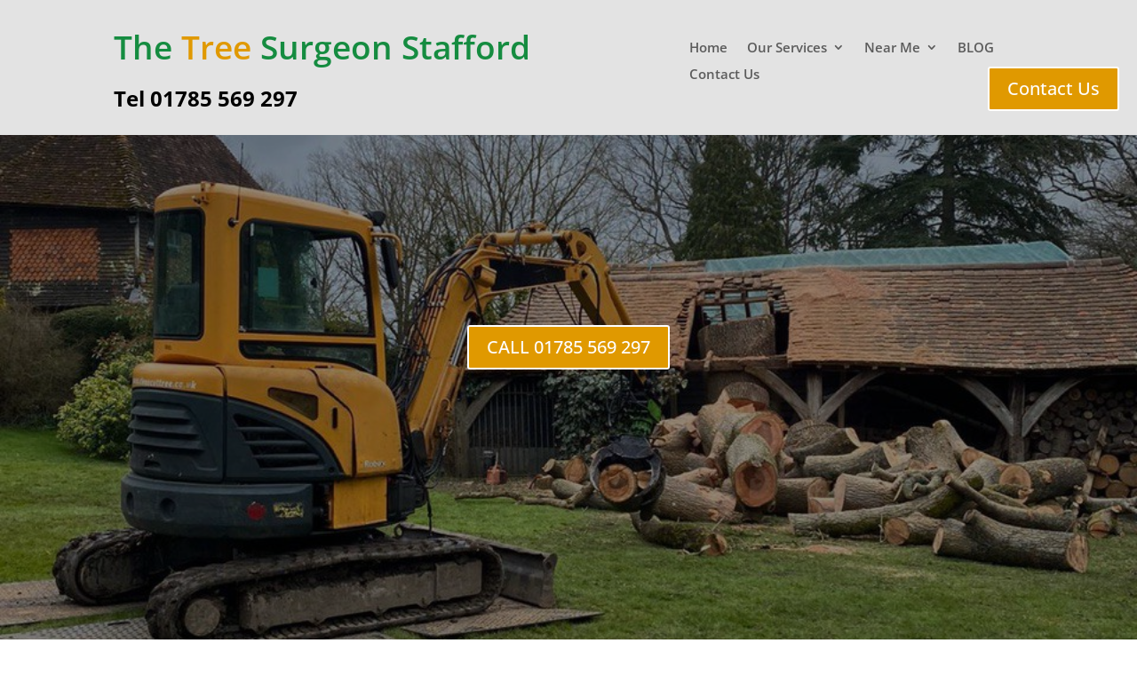

--- FILE ---
content_type: text/html; charset=UTF-8
request_url: https://staffordtreesolutions.co.uk/drointon/
body_size: 18146
content:
<!DOCTYPE html><html lang="en-US" prefix="og: https://ogp.me/ns#"><head><script data-no-optimize="1">var litespeed_docref=sessionStorage.getItem("litespeed_docref");litespeed_docref&&(Object.defineProperty(document,"referrer",{get:function(){return litespeed_docref}}),sessionStorage.removeItem("litespeed_docref"));</script> <meta charset="UTF-8" /><meta http-equiv="X-UA-Compatible" content="IE=edge"><link rel="pingback" href="https://staffordtreesolutions.co.uk/xmlrpc.php" /> <script type="litespeed/javascript">document.documentElement.className='js'</script> <link rel="preconnect" href="https://fonts.gstatic.com" crossorigin /><title>Drointon Tree Surgeon | Arborist. All works undertaken</title><meta name="description" content="Experienced Tree surgeon working in and around Drointon. All works undertaken, high quality of workmanship and competitive. Call today."/><meta name="robots" content="follow, index, max-snippet:-1, max-video-preview:-1, max-image-preview:large"/><link rel="canonical" href="https://staffordtreesolutions.co.uk/drointon/" /><meta property="og:locale" content="en_US" /><meta property="og:type" content="article" /><meta property="og:title" content="Drointon Tree Surgeon | Arborist. All works undertaken" /><meta property="og:description" content="Experienced Tree surgeon working in and around Drointon. All works undertaken, high quality of workmanship and competitive. Call today." /><meta property="og:url" content="https://staffordtreesolutions.co.uk/drointon/" /><meta property="og:site_name" content="The Tree Surgeon Stafford" /><meta property="og:updated_time" content="2022-08-02T06:33:02+00:00" /><meta property="og:image" content="https://staffordtreesolutions.co.uk/wp-content/uploads/2022/08/The-Tree-Surgeon-Stafford-Logo.png" /><meta property="og:image:secure_url" content="https://staffordtreesolutions.co.uk/wp-content/uploads/2022/08/The-Tree-Surgeon-Stafford-Logo.png" /><meta property="og:image:width" content="500" /><meta property="og:image:height" content="500" /><meta property="og:image:alt" content="The Tree Surgeon Stafford Logo" /><meta property="og:image:type" content="image/png" /><meta property="article:published_time" content="2022-08-01T09:36:05+00:00" /><meta property="article:modified_time" content="2022-08-02T06:33:02+00:00" /><meta name="twitter:card" content="summary_large_image" /><meta name="twitter:title" content="Drointon Tree Surgeon | Arborist. All works undertaken" /><meta name="twitter:description" content="Experienced Tree surgeon working in and around Drointon. All works undertaken, high quality of workmanship and competitive. Call today." /><meta name="twitter:image" content="https://staffordtreesolutions.co.uk/wp-content/uploads/2022/08/The-Tree-Surgeon-Stafford-Logo.png" /><meta name="twitter:label1" content="Time to read" /><meta name="twitter:data1" content="32 minutes" /> <script type="application/ld+json" class="rank-math-schema">{"@context":"https://schema.org","@graph":[{"@type":"Place","@id":"https://staffordtreesolutions.co.uk/#place","address":{"@type":"PostalAddress","addressRegion":"Stafford"}},{"@type":["HomeAndConstructionBusiness","Organization"],"@id":"https://staffordtreesolutions.co.uk/#organization","name":"Stafford Tree Solutions","url":"https://staffordtreesolutions.co.uk","email":"staffordtreesolutions@gmail.com","address":{"@type":"PostalAddress","addressRegion":"Stafford"},"logo":{"@type":"ImageObject","@id":"https://staffordtreesolutions.co.uk/#logo","url":"https://staffordtreesolutions.co.uk/wp-content/uploads/2022/08/The-Tree-Surgeon-Stafford-Logo.png","contentUrl":"https://staffordtreesolutions.co.uk/wp-content/uploads/2022/08/The-Tree-Surgeon-Stafford-Logo.png","caption":"Stafford Tree Solutions","inLanguage":"en-US","width":"500","height":"500"},"openingHours":["Monday,Tuesday,Wednesday,Thursday,Friday,Saturday,Sunday 07:00-19:00"],"location":{"@id":"https://staffordtreesolutions.co.uk/#place"},"image":{"@id":"https://staffordtreesolutions.co.uk/#logo"},"telephone":"01785 569 297"},{"@type":"WebSite","@id":"https://staffordtreesolutions.co.uk/#website","url":"https://staffordtreesolutions.co.uk","name":"Stafford Tree Solutions","publisher":{"@id":"https://staffordtreesolutions.co.uk/#organization"},"inLanguage":"en-US"},{"@type":"ImageObject","@id":"https://staffordtreesolutions.co.uk/wp-content/uploads/2022/08/The-Tree-Surgeon-Stafford-Logo.png","url":"https://staffordtreesolutions.co.uk/wp-content/uploads/2022/08/The-Tree-Surgeon-Stafford-Logo.png","width":"500","height":"500","caption":"The Tree Surgeon Stafford Logo","inLanguage":"en-US"},{"@type":"WebPage","@id":"https://staffordtreesolutions.co.uk/drointon/#webpage","url":"https://staffordtreesolutions.co.uk/drointon/","name":"Drointon Tree Surgeon | Arborist. All works undertaken","datePublished":"2022-08-01T09:36:05+00:00","dateModified":"2022-08-02T06:33:02+00:00","isPartOf":{"@id":"https://staffordtreesolutions.co.uk/#website"},"primaryImageOfPage":{"@id":"https://staffordtreesolutions.co.uk/wp-content/uploads/2022/08/The-Tree-Surgeon-Stafford-Logo.png"},"inLanguage":"en-US"},{"@type":"Person","@id":"https://staffordtreesolutions.co.uk/drointon/#author","name":"The Tree Surgeon Stafford","image":{"@type":"ImageObject","@id":"https://staffordtreesolutions.co.uk/wp-content/litespeed/avatar/598185525cc734de5f52448e62fdea67.jpg?ver=1768366971","url":"https://staffordtreesolutions.co.uk/wp-content/litespeed/avatar/598185525cc734de5f52448e62fdea67.jpg?ver=1768366971","caption":"The Tree Surgeon Stafford","inLanguage":"en-US"},"sameAs":["https://staffordtreesolutions.co.uk"],"worksFor":{"@id":"https://staffordtreesolutions.co.uk/#organization"}},{"@type":"Article","headline":"Drointon Tree Surgeon | Arborist. All works undertaken","keywords":"Tree Surgeon","datePublished":"2022-08-01T09:36:05+00:00","dateModified":"2022-08-02T06:33:02+00:00","author":{"@id":"https://staffordtreesolutions.co.uk/drointon/#author","name":"The Tree Surgeon Stafford"},"publisher":{"@id":"https://staffordtreesolutions.co.uk/#organization"},"description":"Experienced Tree surgeon working in and around Drointon. All works undertaken, high quality of workmanship and competitive. Call today.","name":"Drointon Tree Surgeon | Arborist. All works undertaken","@id":"https://staffordtreesolutions.co.uk/drointon/#richSnippet","isPartOf":{"@id":"https://staffordtreesolutions.co.uk/drointon/#webpage"},"image":{"@id":"https://staffordtreesolutions.co.uk/wp-content/uploads/2022/08/The-Tree-Surgeon-Stafford-Logo.png"},"inLanguage":"en-US","mainEntityOfPage":{"@id":"https://staffordtreesolutions.co.uk/drointon/#webpage"}}]}</script> <link rel="alternate" type="application/rss+xml" title="The Tree Surgeon Stafford &raquo; Feed" href="https://staffordtreesolutions.co.uk/feed/" /><link rel="alternate" type="application/rss+xml" title="The Tree Surgeon Stafford &raquo; Comments Feed" href="https://staffordtreesolutions.co.uk/comments/feed/" /><link rel="alternate" title="oEmbed (JSON)" type="application/json+oembed" href="https://staffordtreesolutions.co.uk/wp-json/oembed/1.0/embed?url=https%3A%2F%2Fstaffordtreesolutions.co.uk%2Fdrointon%2F" /><link rel="alternate" title="oEmbed (XML)" type="text/xml+oembed" href="https://staffordtreesolutions.co.uk/wp-json/oembed/1.0/embed?url=https%3A%2F%2Fstaffordtreesolutions.co.uk%2Fdrointon%2F&#038;format=xml" /><meta content="Divi v.4.27.5" name="generator"/><link data-optimized="2" rel="stylesheet" href="https://staffordtreesolutions.co.uk/wp-content/litespeed/css/762b108ddd5951e742dee49c16f90e9f.css?ver=b73cb" /><link rel='preload' id='divi-dynamic-css' href='https://staffordtreesolutions.co.uk/wp-content/et-cache/1416/et-divi-dynamic-tb-8-tb-9-1416.css?ver=1765059849' as='style' media='all' onload="this.onload=null;this.rel='stylesheet'" /> <script type="litespeed/javascript" data-src="https://staffordtreesolutions.co.uk/wp-includes/js/jquery/jquery.min.js?ver=3.7.1" id="jquery-core-js"></script> <link rel="https://api.w.org/" href="https://staffordtreesolutions.co.uk/wp-json/" /><link rel="alternate" title="JSON" type="application/json" href="https://staffordtreesolutions.co.uk/wp-json/wp/v2/pages/1416" /><link rel="EditURI" type="application/rsd+xml" title="RSD" href="https://staffordtreesolutions.co.uk/xmlrpc.php?rsd" /><meta name="generator" content="WordPress 6.9" /><link rel='shortlink' href='https://staffordtreesolutions.co.uk/?p=1416' /><meta name="viewport" content="width=device-width, initial-scale=1.0, maximum-scale=1.0, user-scalable=0" /><link rel="icon" href="https://staffordtreesolutions.co.uk/wp-content/uploads/2022/08/The-Tree-Surgeon-Stafford-Logo-150x150.png" sizes="32x32" /><link rel="icon" href="https://staffordtreesolutions.co.uk/wp-content/uploads/2022/08/The-Tree-Surgeon-Stafford-Logo-300x300.png" sizes="192x192" /><link rel="apple-touch-icon" href="https://staffordtreesolutions.co.uk/wp-content/uploads/2022/08/The-Tree-Surgeon-Stafford-Logo-300x300.png" /><meta name="msapplication-TileImage" content="https://staffordtreesolutions.co.uk/wp-content/uploads/2022/08/The-Tree-Surgeon-Stafford-Logo-300x300.png" /><link rel="preload" as="style" id="et-core-unified-tb-8-tb-9-deferred-1416-cached-inline-styles" href="https://staffordtreesolutions.co.uk/wp-content/et-cache/1416/et-core-unified-tb-8-tb-9-deferred-1416.min.css?ver=1765059850" onload="this.onload=null;this.rel='stylesheet';" /></head><body class="wp-singular page-template-default page page-id-1416 wp-theme-Divi et-tb-has-template et-tb-has-header et-tb-has-footer et_pb_button_helper_class et_cover_background et_pb_gutter osx et_pb_gutters3 et_pb_pagebuilder_layout et_smooth_scroll et_no_sidebar et_divi_theme et-db"><div id="page-container"><div id="et-boc" class="et-boc"><header class="et-l et-l--header"><div class="et_builder_inner_content et_pb_gutters3"><div class="et_pb_section et_pb_section_0_tb_header et_pb_with_background et_section_regular et_pb_section--with-menu" ><div class="et_pb_row et_pb_row_0_tb_header et_pb_row--with-menu"><div class="et_pb_column et_pb_column_3_5 et_pb_column_0_tb_header  et_pb_css_mix_blend_mode_passthrough"><div class="et_pb_module et_pb_text et_pb_text_0_tb_header et_clickable  et_pb_text_align_left et_pb_bg_layout_light"><div class="et_pb_text_inner"><p><span style="color: #158c40;"><span style="color: #158c40;"><span>The </span><span style="color: #e09900;">Tree</span> <span>Surgeon Stafford</span></span></span></p></div></div><div class="et_pb_module et_pb_text et_pb_text_1_tb_header et_clickable  et_pb_text_align_left et_pb_bg_layout_light"><div class="et_pb_text_inner"><p><strong>Tel 01785 569 297<br /></strong></p></div></div></div><div class="et_pb_column et_pb_column_2_5 et_pb_column_1_tb_header  et_pb_css_mix_blend_mode_passthrough et-last-child et_pb_column--with-menu"><div class="et_pb_module et_pb_menu et_pb_menu_0_tb_header et_pb_bg_layout_light  et_pb_text_align_left et_dropdown_animation_fade et_pb_menu--without-logo et_pb_menu--style-left_aligned"><div class="et_pb_menu_inner_container clearfix"><div class="et_pb_menu__wrap"><div class="et_pb_menu__menu"><nav class="et-menu-nav"><ul id="menu-main-menu-for-website" class="et-menu nav"><li id="menu-item-1065" class="et_pb_menu_page_id-home menu-item menu-item-type-post_type menu-item-object-page menu-item-home menu-item-1065"><a href="https://staffordtreesolutions.co.uk/">Home</a></li><li id="menu-item-839" class="et_pb_menu_page_id-839 menu-item menu-item-type-custom menu-item-object-custom menu-item-has-children menu-item-839"><a>Our Services</a><ul class="sub-menu"><li id="menu-item-1066" class="et_pb_menu_page_id-156 menu-item menu-item-type-post_type menu-item-object-page menu-item-1066"><a href="https://staffordtreesolutions.co.uk/tree-surgery/">Tree Surgery</a></li><li id="menu-item-1058" class="et_pb_menu_page_id-457 menu-item menu-item-type-post_type menu-item-object-page menu-item-1058"><a href="https://staffordtreesolutions.co.uk/tree-felling/">Tree Felling</a></li><li id="menu-item-1059" class="et_pb_menu_page_id-461 menu-item menu-item-type-post_type menu-item-object-page menu-item-1059"><a href="https://staffordtreesolutions.co.uk/tree-crown-reduction/">Tree Crown Reduction</a></li><li id="menu-item-1060" class="et_pb_menu_page_id-465 menu-item menu-item-type-post_type menu-item-object-page menu-item-1060"><a href="https://staffordtreesolutions.co.uk/stump-grinding/">Stump Grinding</a></li><li id="menu-item-1063" class="et_pb_menu_page_id-477 menu-item menu-item-type-post_type menu-item-object-page menu-item-1063"><a href="https://staffordtreesolutions.co.uk/hedge-cutting/">Hedge Cutting</a></li></ul></li><li id="menu-item-840" class="et_pb_menu_page_id-840 menu-item menu-item-type-custom menu-item-object-custom current-menu-ancestor current-menu-parent menu-item-has-children menu-item-840"><a>Near Me</a><ul class="sub-menu"><li id="menu-item-1482" class="et_pb_menu_page_id-1479 menu-item menu-item-type-post_type menu-item-object-page menu-item-1482"><a href="https://staffordtreesolutions.co.uk/acton-trussell/">Acton Trussell</a></li><li id="menu-item-1478" class="et_pb_menu_page_id-1474 menu-item menu-item-type-post_type menu-item-object-page menu-item-1478"><a href="https://staffordtreesolutions.co.uk/allimore-green/">Allimore Green</a></li><li id="menu-item-1473" class="et_pb_menu_page_id-1470 menu-item menu-item-type-post_type menu-item-object-page menu-item-1473"><a href="https://staffordtreesolutions.co.uk/alstone/">Alstone</a></li><li id="menu-item-1469" class="et_pb_menu_page_id-1466 menu-item menu-item-type-post_type menu-item-object-page menu-item-1469"><a href="https://staffordtreesolutions.co.uk/amerton/">Amerton</a></li><li id="menu-item-1465" class="et_pb_menu_page_id-1461 menu-item menu-item-type-post_type menu-item-object-page menu-item-1465"><a href="https://staffordtreesolutions.co.uk/apeton/">Apeton</a></li><li id="menu-item-1460" class="et_pb_menu_page_id-1457 menu-item menu-item-type-post_type menu-item-object-page menu-item-1460"><a href="https://staffordtreesolutions.co.uk/aston/">Aston</a></li><li id="menu-item-1456" class="et_pb_menu_page_id-1453 menu-item menu-item-type-post_type menu-item-object-page menu-item-1456"><a href="https://staffordtreesolutions.co.uk/bednall/">Bednall</a></li><li id="menu-item-1452" class="et_pb_menu_page_id-1448 menu-item menu-item-type-post_type menu-item-object-page menu-item-1452"><a href="https://staffordtreesolutions.co.uk/bradley/">Bradley</a></li><li id="menu-item-1447" class="et_pb_menu_page_id-1443 menu-item menu-item-type-post_type menu-item-object-page menu-item-1447"><a href="https://staffordtreesolutions.co.uk/brocton/">Brocton</a></li><li id="menu-item-1442" class="et_pb_menu_page_id-1439 menu-item menu-item-type-post_type menu-item-object-page menu-item-1442"><a href="https://staffordtreesolutions.co.uk/butterbank/">Butterbank</a></li><li id="menu-item-1438" class="et_pb_menu_page_id-1434 menu-item menu-item-type-post_type menu-item-object-page menu-item-1438"><a href="https://staffordtreesolutions.co.uk/chebsey/">Chebsey</a></li><li id="menu-item-1433" class="et_pb_menu_page_id-1430 menu-item menu-item-type-post_type menu-item-object-page menu-item-1433"><a href="https://staffordtreesolutions.co.uk/church-eaton/">Church Eaton</a></li><li id="menu-item-1429" class="et_pb_menu_page_id-1425 menu-item menu-item-type-post_type menu-item-object-page menu-item-1429"><a href="https://staffordtreesolutions.co.uk/coppenhall/">Coppenhall</a></li><li id="menu-item-1424" class="et_pb_menu_page_id-1421 menu-item menu-item-type-post_type menu-item-object-page menu-item-1424"><a href="https://staffordtreesolutions.co.uk/coton-clanford/">Coton Clanford</a></li><li id="menu-item-1420" class="et_pb_menu_page_id-1416 menu-item menu-item-type-post_type menu-item-object-page current-menu-item page_item page-item-1416 current_page_item menu-item-1420"><a href="https://staffordtreesolutions.co.uk/drointon/" aria-current="page">Drointon</a></li><li id="menu-item-1415" class="et_pb_menu_page_id-1412 menu-item menu-item-type-post_type menu-item-object-page menu-item-1415"><a href="https://staffordtreesolutions.co.uk/dunston-heath/">Dunston Heath</a></li><li id="menu-item-1411" class="et_pb_menu_page_id-1407 menu-item menu-item-type-post_type menu-item-object-page menu-item-1411"><a href="https://staffordtreesolutions.co.uk/eccleshall/">Eccleshall</a></li><li id="menu-item-1406" class="et_pb_menu_page_id-1403 menu-item menu-item-type-post_type menu-item-object-page menu-item-1406"><a href="https://staffordtreesolutions.co.uk/ellenhall/">Ellenhall</a></li><li id="menu-item-1402" class="et_pb_menu_page_id-1399 menu-item menu-item-type-post_type menu-item-object-page menu-item-1402"><a href="https://staffordtreesolutions.co.uk/enson/">Enson</a></li><li id="menu-item-1398" class="et_pb_menu_page_id-1394 menu-item menu-item-type-post_type menu-item-object-page menu-item-1398"><a href="https://staffordtreesolutions.co.uk/gnosall/">Gnosall</a></li><li id="menu-item-1393" class="et_pb_menu_page_id-1389 menu-item menu-item-type-post_type menu-item-object-page menu-item-1393"><a href="https://staffordtreesolutions.co.uk/great-bridgeford/">Great Bridgeford</a></li><li id="menu-item-1388" class="et_pb_menu_page_id-1385 menu-item menu-item-type-post_type menu-item-object-page menu-item-1388"><a href="https://staffordtreesolutions.co.uk/great-haywood/">Great Haywood</a></li><li id="menu-item-1384" class="et_pb_menu_page_id-1381 menu-item menu-item-type-post_type menu-item-object-page menu-item-1384"><a href="https://staffordtreesolutions.co.uk/haughton/">Haughton</a></li><li id="menu-item-1380" class="et_pb_menu_page_id-1375 menu-item menu-item-type-post_type menu-item-object-page menu-item-1380"><a href="https://staffordtreesolutions.co.uk/hixon/">Hixon</a></li><li id="menu-item-1374" class="et_pb_menu_page_id-1370 menu-item menu-item-type-post_type menu-item-object-page menu-item-1374"><a href="https://staffordtreesolutions.co.uk/hyde-lea/">Hyde Lea</a></li><li id="menu-item-1369" class="et_pb_menu_page_id-1365 menu-item menu-item-type-post_type menu-item-object-page menu-item-1369"><a href="https://staffordtreesolutions.co.uk/ingestre/">Ingestre</a></li><li id="menu-item-1366" class="et_pb_menu_page_id-1361 menu-item menu-item-type-post_type menu-item-object-page menu-item-1366"><a href="https://staffordtreesolutions.co.uk/levedale/">Levedale</a></li><li id="menu-item-1360" class="et_pb_menu_page_id-1357 menu-item menu-item-type-post_type menu-item-object-page menu-item-1360"><a href="https://staffordtreesolutions.co.uk/little-haywood/">Little Haywood</a></li><li id="menu-item-1356" class="et_pb_menu_page_id-1353 menu-item menu-item-type-post_type menu-item-object-page menu-item-1356"><a href="https://staffordtreesolutions.co.uk/little-onn/">Little Onn</a></li><li id="menu-item-1352" class="et_pb_menu_page_id-1348 menu-item menu-item-type-post_type menu-item-object-page menu-item-1352"><a href="https://staffordtreesolutions.co.uk/lawnhead/">Lawnhead</a></li><li id="menu-item-1350" class="et_pb_menu_page_id-1345 menu-item menu-item-type-post_type menu-item-object-page menu-item-1350"><a href="https://staffordtreesolutions.co.uk/long-compton/">Long Compton</a></li><li id="menu-item-1344" class="et_pb_menu_page_id-1340 menu-item menu-item-type-post_type menu-item-object-page menu-item-1344"><a href="https://staffordtreesolutions.co.uk/marston/">Marston</a></li><li id="menu-item-1339" class="et_pb_menu_page_id-1335 menu-item menu-item-type-post_type menu-item-object-page menu-item-1339"><a href="https://staffordtreesolutions.co.uk/milford/">Milford</a></li><li id="menu-item-1334" class="et_pb_menu_page_id-1330 menu-item menu-item-type-post_type menu-item-object-page menu-item-1334"><a href="https://staffordtreesolutions.co.uk/salt/">Salt</a></li><li id="menu-item-1329" class="et_pb_menu_page_id-1326 menu-item menu-item-type-post_type menu-item-object-page menu-item-1329"><a href="https://staffordtreesolutions.co.uk/shallowford/">Shallowford</a></li><li id="menu-item-1325" class="et_pb_menu_page_id-1322 menu-item menu-item-type-post_type menu-item-object-page menu-item-1325"><a href="https://staffordtreesolutions.co.uk/tixall/">Tixall</a></li><li id="menu-item-1321" class="et_pb_menu_page_id-1317 menu-item menu-item-type-post_type menu-item-object-page menu-item-1321"><a href="https://staffordtreesolutions.co.uk/weston/">Weston</a></li><li id="menu-item-1316" class="et_pb_menu_page_id-1310 menu-item menu-item-type-post_type menu-item-object-page menu-item-1316"><a href="https://staffordtreesolutions.co.uk/whitgreave/">Whitgreave</a></li><li id="menu-item-1311" class="et_pb_menu_page_id-1301 menu-item menu-item-type-post_type menu-item-object-page menu-item-1311"><a href="https://staffordtreesolutions.co.uk/yarlet/">Yarlet</a></li></ul></li><li id="menu-item-1752" class="et_pb_menu_page_id-1745 menu-item menu-item-type-post_type menu-item-object-page menu-item-1752"><a href="https://staffordtreesolutions.co.uk/blog/">BLOG</a></li><li id="menu-item-1064" class="et_pb_menu_page_id-578 menu-item menu-item-type-post_type menu-item-object-page menu-item-1064"><a href="https://staffordtreesolutions.co.uk/contact-us/">Contact Us</a></li></ul></nav></div><div class="et_mobile_nav_menu"><div class="mobile_nav closed">
<span class="mobile_menu_bar"></span></div></div></div></div></div><div class="et_pb_button_module_wrapper et_pb_button_0_tb_header_wrapper  et_pb_module ">
<a class="et_pb_button et_pb_button_0_tb_header et_pb_bg_layout_light" href="https://staffordtreesolutions.co.uk/contact-us/">Contact Us</a></div></div></div></div></div></header><div id="et-main-area"><div id="main-content"><article id="post-1416" class="post-1416 page type-page status-publish hentry"><div class="entry-content"><div class="et-l et-l--post"><div class="et_builder_inner_content et_pb_gutters3"><div class="et_pb_section et_pb_section_0 et_pb_with_background et_section_regular" ><div class="et_pb_row et_pb_row_0"><div class="et_pb_column et_pb_column_4_4 et_pb_column_0  et_pb_css_mix_blend_mode_passthrough et-last-child"><div class="et_pb_module et_pb_text et_pb_text_0 et_animated  et_pb_text_align_left et_pb_bg_layout_dark"><div class="et_pb_text_inner"><h1 style="text-align: center;">Tree Surgeon <span data-sheets-value="{&quot;1&quot;:2,&quot;2&quot;:&quot;Drointon&quot;}" data-sheets-userformat="{&quot;2&quot;:12416,&quot;10&quot;:2,&quot;15&quot;:&quot;Arial&quot;,&quot;16&quot;:30}">Drointon</span></h1></div></div></div></div><div class="et_pb_row et_pb_row_1"><div class="et_pb_column et_pb_column_4_4 et_pb_column_1  et_pb_css_mix_blend_mode_passthrough et-last-child"><div class="et_pb_button_module_wrapper et_pb_button_0_wrapper et_pb_button_alignment_center et_pb_module ">
<a class="et_pb_button et_pb_button_0 et_pb_bg_layout_light" href="tel:01785569297">CALL 01785 569 297</a></div></div></div></div><div class="et_pb_section et_pb_section_1 et_pb_with_background et_section_regular" ><div class="et_pb_row et_pb_row_2"><div class="et_pb_column et_pb_column_1_2 et_pb_column_2  et_pb_css_mix_blend_mode_passthrough"><div class="et_pb_module et_pb_text et_pb_text_1  et_pb_text_align_left et_pb_bg_layout_light"><div class="et_pb_text_inner"><h2><strong>Tree Surgery <span data-sheets-value="{&quot;1&quot;:2,&quot;2&quot;:&quot;Drointon&quot;}" data-sheets-userformat="{&quot;2&quot;:12416,&quot;10&quot;:2,&quot;15&quot;:&quot;Arial&quot;,&quot;16&quot;:30}">Drointon</span></strong></h2></div></div><div class="et_pb_module et_pb_text et_pb_text_2  et_pb_text_align_left et_pb_bg_layout_light"><div class="et_pb_text_inner"><p><span style="font-weight: 400;">At <span data-sheets-value="{&quot;1&quot;:2,&quot;2&quot;:&quot;The Tree Surgeon Stafford&quot;}" data-sheets-userformat="{&quot;2&quot;:12989,&quot;3&quot;:{&quot;1&quot;:0},&quot;5&quot;:{&quot;1&quot;:&#091;{&quot;1&quot;:2,&quot;2&quot;:0,&quot;5&quot;:{&quot;1&quot;:2,&quot;2&quot;:0}},{&quot;1&quot;:0,&quot;2&quot;:0,&quot;3&quot;:3},{&quot;1&quot;:1,&quot;2&quot;:0,&quot;4&quot;:1}&#093;},&quot;6&quot;:{&quot;1&quot;:&#091;{&quot;1&quot;:2,&quot;2&quot;:0,&quot;5&quot;:{&quot;1&quot;:2,&quot;2&quot;:0}},{&quot;1&quot;:0,&quot;2&quot;:0,&quot;3&quot;:3},{&quot;1&quot;:1,&quot;2&quot;:0,&quot;4&quot;:1}&#093;},&quot;7&quot;:{&quot;1&quot;:&#091;{&quot;1&quot;:2,&quot;2&quot;:0,&quot;5&quot;:{&quot;1&quot;:2,&quot;2&quot;:0}},{&quot;1&quot;:0,&quot;2&quot;:0,&quot;3&quot;:3},{&quot;1&quot;:1,&quot;2&quot;:0,&quot;4&quot;:1}&#093;},&quot;8&quot;:{&quot;1&quot;:&#091;{&quot;1&quot;:2,&quot;2&quot;:0,&quot;5&quot;:{&quot;1&quot;:2,&quot;2&quot;:0}},{&quot;1&quot;:0,&quot;2&quot;:0,&quot;3&quot;:3},{&quot;1&quot;:1,&quot;2&quot;:0,&quot;4&quot;:1}&#093;},&quot;10&quot;:2,&quot;12&quot;:0,&quot;15&quot;:&quot;Calibri&quot;,&quot;16&quot;:11}">The Tree Surgeon Stafford</span> our operatives have many years combined experience in tree surgery and all related services. As professional arborists serving clients in <span data-sheets-value="{&quot;1&quot;:2,&quot;2&quot;:&quot;Drointon&quot;}" data-sheets-userformat="{&quot;2&quot;:12416,&quot;10&quot;:2,&quot;15&quot;:&quot;Arial&quot;,&quot;16&quot;:30}">Drointon</span><span data-sheets-value="{&quot;1&quot;:2,&quot;2&quot;:&quot;Yarlet&quot;}" data-sheets-userformat="{&quot;2&quot;:12416,&quot;10&quot;:2,&quot;15&quot;:&quot;Arial&quot;,&quot;16&quot;:30}"> </span>and the surrounding areas we have the skills and expertise to take care of all your needs quickly and efficiently. </span></p><p><span style="font-weight: 400;">We work on a very simple process of establishing the best solution for both you and your trees, and then ensuring that they are implemented in the most efficient way possible whilst also minimising the impact on the environment. </span></p><p><span style="font-weight: 400;">Tree surgery is not simply a case of cutting a tree down, but involves considerable planning to ensure that the work being carried out is both safe, and not going to cause any unnecessary damage to the surrounding areas.</span></p></div></div></div><div class="et_pb_column et_pb_column_1_2 et_pb_column_3  et_pb_css_mix_blend_mode_passthrough et-last-child"><div id="et_pb_contact_form_0" class="et_pb_with_border et_pb_module et_pb_contact_form_0 et_pb_recaptcha_enabled et_pb_contact_form_container clearfix" data-form_unique_num="0" data-form_unique_id="c66c0a5c-ec97-4064-b78a-0c5b2c544ac5" data-redirect_url="https://staffordtreesolutions.co.uk/thank-you/"><div class="et-pb-contact-message"></div><div class="et_pb_contact"><form class="et_pb_contact_form clearfix" method="post" action="https://staffordtreesolutions.co.uk/drointon/"><p class="et_pb_contact_field et_pb_contact_field_0 et_pb_contact_field_last" data-id="name" data-type="input">
<label for="et_pb_contact_name_0" class="et_pb_contact_form_label">Name</label>
<input type="text" id="et_pb_contact_name_0" class="input" value="" name="et_pb_contact_name_0" data-required_mark="required" data-field_type="input" data-original_id="name" placeholder="Name"></p><p class="et_pb_contact_field et_pb_contact_field_1 et_pb_contact_field_half" data-id="e:" data-type="email">
<label for="et_pb_contact_e:_0" class="et_pb_contact_form_label">Email Address</label>
<input type="text" id="et_pb_contact_e:_0" class="input" value="" name="et_pb_contact_e:_0" data-required_mark="required" data-field_type="email" data-original_id="e:" placeholder="Email Address"></p><p class="et_pb_contact_field et_pb_contact_field_2 et_pb_contact_field_half et_pb_contact_field_last" data-id="telephone" data-type="input">
<label for="et_pb_contact_telephone_0" class="et_pb_contact_form_label">Telephone</label>
<input type="text" id="et_pb_contact_telephone_0" class="input" value="" name="et_pb_contact_telephone_0" data-required_mark="required" data-field_type="input" data-original_id="telephone" placeholder="Telephone"></p><p class="et_pb_contact_field et_pb_contact_field_3 et_pb_contact_field_last" data-id="what_services_do_you_require?" data-type="checkbox">
<label for="et_pb_contact_what_services_do_you_require?_0" class="et_pb_contact_form_label">What services do you require?</label>
<input class="et_pb_checkbox_handle" type="hidden" name="et_pb_contact_what_services_do_you_require?_0" data-required_mark="required" data-field_type="checkbox" data-original_id="what_services_do_you_require?">
<span class="et_pb_contact_field_options_wrapper">
<span class="et_pb_contact_field_options_title">What services do you require?</span>
<span class="et_pb_contact_field_options_list"><span class="et_pb_contact_field_checkbox">
<input type="checkbox" id="et_pb_contact_what_services_do_you_require?_3_0" class="input" value="Tree Surgery" data-id="-1">
<label for="et_pb_contact_what_services_do_you_require?_3_0"><i></i>Tree Surgery</label>
</span><span class="et_pb_contact_field_checkbox">
<input type="checkbox" id="et_pb_contact_what_services_do_you_require?_3_1" class="input" value="Tree Felling" data-id="0">
<label for="et_pb_contact_what_services_do_you_require?_3_1"><i></i>Tree Felling</label>
</span><span class="et_pb_contact_field_checkbox">
<input type="checkbox" id="et_pb_contact_what_services_do_you_require?_3_2" class="input" value="Tree Crown Reduction" data-id="1">
<label for="et_pb_contact_what_services_do_you_require?_3_2"><i></i>Tree Crown Reduction</label>
</span><span class="et_pb_contact_field_checkbox">
<input type="checkbox" id="et_pb_contact_what_services_do_you_require?_3_3" class="input" value="Stump Grinding" data-id="2">
<label for="et_pb_contact_what_services_do_you_require?_3_3"><i></i>Stump Grinding</label>
</span><span class="et_pb_contact_field_checkbox">
<input type="checkbox" id="et_pb_contact_what_services_do_you_require?_3_4" class="input" value="Hedge Cutting" data-id="3">
<label for="et_pb_contact_what_services_do_you_require?_3_4"><i></i>Hedge Cutting</label>
</span></span>
</span></p>
<input type="hidden" value="et_contact_proccess" name="et_pb_contactform_submit_0"/><div class="et_contact_bottom_container">
<button type="submit" name="et_builder_submit_button" class="et_pb_contact_submit et_pb_button">Submit</button></div>
<input type="hidden" id="_wpnonce-et-pb-contact-form-submitted-0" name="_wpnonce-et-pb-contact-form-submitted-0" value="31d9dfce1b" /><input type="hidden" name="_wp_http_referer" value="/drointon/" /></form></div></div></div></div><div class="et_pb_row et_pb_row_3"><div class="et_pb_column et_pb_column_4_4 et_pb_column_4  et_pb_css_mix_blend_mode_passthrough et-last-child"><div class="et_pb_module et_pb_text et_pb_text_3  et_pb_text_align_left et_pb_bg_layout_light"><div class="et_pb_text_inner"><p>When hiring an arborist, it is vital to make sure that they have the experience to take care of your needs correctly. At <span data-sheets-value="{&quot;1&quot;:2,&quot;2&quot;:&quot;The Tree Surgeon Stafford&quot;}" data-sheets-userformat="{&quot;2&quot;:12989,&quot;3&quot;:{&quot;1&quot;:0},&quot;5&quot;:{&quot;1&quot;:&#091;{&quot;1&quot;:2,&quot;2&quot;:0,&quot;5&quot;:{&quot;1&quot;:2,&quot;2&quot;:0}},{&quot;1&quot;:0,&quot;2&quot;:0,&quot;3&quot;:3},{&quot;1&quot;:1,&quot;2&quot;:0,&quot;4&quot;:1}&#093;},&quot;6&quot;:{&quot;1&quot;:&#091;{&quot;1&quot;:2,&quot;2&quot;:0,&quot;5&quot;:{&quot;1&quot;:2,&quot;2&quot;:0}},{&quot;1&quot;:0,&quot;2&quot;:0,&quot;3&quot;:3},{&quot;1&quot;:1,&quot;2&quot;:0,&quot;4&quot;:1}&#093;},&quot;7&quot;:{&quot;1&quot;:&#091;{&quot;1&quot;:2,&quot;2&quot;:0,&quot;5&quot;:{&quot;1&quot;:2,&quot;2&quot;:0}},{&quot;1&quot;:0,&quot;2&quot;:0,&quot;3&quot;:3},{&quot;1&quot;:1,&quot;2&quot;:0,&quot;4&quot;:1}&#093;},&quot;8&quot;:{&quot;1&quot;:&#091;{&quot;1&quot;:2,&quot;2&quot;:0,&quot;5&quot;:{&quot;1&quot;:2,&quot;2&quot;:0}},{&quot;1&quot;:0,&quot;2&quot;:0,&quot;3&quot;:3},{&quot;1&quot;:1,&quot;2&quot;:0,&quot;4&quot;:1}&#093;},&quot;10&quot;:2,&quot;12&quot;:0,&quot;15&quot;:&quot;Calibri&quot;,&quot;16&quot;:11}">The Tree Surgeon Stafford</span>, we carry out the whole package. We can deal with anything related to trees, including deadwood removal, cutting back overgrown trees which are near power lines, and also ensuring there are no potentially dangerous branches near roads, buildings, or public areas. Root irrigation is also essential, and we can help ensure that they are also well maintained.</p><p>For trees to grow healthy, strong, and not have limited growth, they need space around them. Ensuring that your trees are kept well maintained and checked regularly for any issues will mean that they remain in fine condition and not become a tangled mess, potentially leading to larger issues.</p><p>At <span data-sheets-value="{&quot;1&quot;:2,&quot;2&quot;:&quot;The Tree Surgeon Stafford&quot;}" data-sheets-userformat="{&quot;2&quot;:12989,&quot;3&quot;:{&quot;1&quot;:0},&quot;5&quot;:{&quot;1&quot;:&#091;{&quot;1&quot;:2,&quot;2&quot;:0,&quot;5&quot;:{&quot;1&quot;:2,&quot;2&quot;:0}},{&quot;1&quot;:0,&quot;2&quot;:0,&quot;3&quot;:3},{&quot;1&quot;:1,&quot;2&quot;:0,&quot;4&quot;:1}&#093;},&quot;6&quot;:{&quot;1&quot;:&#091;{&quot;1&quot;:2,&quot;2&quot;:0,&quot;5&quot;:{&quot;1&quot;:2,&quot;2&quot;:0}},{&quot;1&quot;:0,&quot;2&quot;:0,&quot;3&quot;:3},{&quot;1&quot;:1,&quot;2&quot;:0,&quot;4&quot;:1}&#093;},&quot;7&quot;:{&quot;1&quot;:&#091;{&quot;1&quot;:2,&quot;2&quot;:0,&quot;5&quot;:{&quot;1&quot;:2,&quot;2&quot;:0}},{&quot;1&quot;:0,&quot;2&quot;:0,&quot;3&quot;:3},{&quot;1&quot;:1,&quot;2&quot;:0,&quot;4&quot;:1}&#093;},&quot;8&quot;:{&quot;1&quot;:&#091;{&quot;1&quot;:2,&quot;2&quot;:0,&quot;5&quot;:{&quot;1&quot;:2,&quot;2&quot;:0}},{&quot;1&quot;:0,&quot;2&quot;:0,&quot;3&quot;:3},{&quot;1&quot;:1,&quot;2&quot;:0,&quot;4&quot;:1}&#093;},&quot;10&quot;:2,&quot;12&quot;:0,&quot;15&quot;:&quot;Calibri&quot;,&quot;16&quot;:11}">The Tree Surgeon Stafford</span>, one of the most common services that we offer is pruning for both our residential and commercial customers. Pruning helps to redirect growth away from the tree canopy. This has a few advantages. As well as making the tree look aesthetically pleasing; it also means that the weight is reduced, which otherwise could lead to branches snapping and, in severe cases, the tree being uprooted. Pruning certainly helps with maintaining healthy growth too. Pruning is a service that we are highly skilled in, and you can be sure your trees will be left in first class order.</p></div></div></div></div><div class="et_pb_row et_pb_row_4"><div class="et_pb_column et_pb_column_4_4 et_pb_column_5  et_pb_css_mix_blend_mode_passthrough et-last-child"><div class="et_pb_module et_pb_text et_pb_text_4  et_pb_text_align_center et_pb_bg_layout_light"><div class="et_pb_text_inner"><h2><span data-sheets-value="{&quot;1&quot;:2,&quot;2&quot;:&quot;arborist Gravesend&quot;}" data-sheets-userformat="{&quot;2&quot;:513,&quot;3&quot;:{&quot;1&quot;:0},&quot;12&quot;:0}">Arborist Drointon</span></h2><p>Specialist Arborist serving clients in <span data-sheets-value="{&quot;1&quot;:2,&quot;2&quot;:&quot;Drointon&quot;}" data-sheets-userformat="{&quot;2&quot;:12416,&quot;10&quot;:2,&quot;15&quot;:&quot;Arial&quot;,&quot;16&quot;:30}">Drointon </span>and the surrounding areas of Staffordshire</p></div></div></div></div><div class="et_pb_row et_pb_row_5 et_pb_gutters2"><div class="et_pb_column et_pb_column_1_5 et_pb_column_6  et_pb_css_mix_blend_mode_passthrough"><div class="et_pb_module et_pb_blurb et_pb_blurb_0 et_clickable  et_pb_text_align_left  et_pb_blurb_position_left et_pb_bg_layout_dark"><div class="et_pb_blurb_content"><div class="et_pb_main_blurb_image"><span class="et_pb_image_wrap"><span class="et-waypoint et_pb_animation_off et_pb_animation_off_tablet et_pb_animation_off_phone et-pb-icon"></span></span></div><div class="et_pb_blurb_container"><h4 class="et_pb_module_header"><span>Tree Surgery</span></h4></div></div></div></div><div class="et_pb_column et_pb_column_1_5 et_pb_column_7  et_pb_css_mix_blend_mode_passthrough"><div class="et_pb_module et_pb_blurb et_pb_blurb_1 et_clickable  et_pb_text_align_left  et_pb_blurb_position_left et_pb_bg_layout_dark"><div class="et_pb_blurb_content"><div class="et_pb_main_blurb_image"><span class="et_pb_image_wrap"><span class="et-waypoint et_pb_animation_off et_pb_animation_off_tablet et_pb_animation_off_phone et-pb-icon"></span></span></div><div class="et_pb_blurb_container"><h4 class="et_pb_module_header"><span>Tree Felling</span></h4></div></div></div></div><div class="et_pb_column et_pb_column_1_5 et_pb_column_8  et_pb_css_mix_blend_mode_passthrough"><div class="et_pb_module et_pb_blurb et_pb_blurb_2 et_clickable  et_pb_text_align_left  et_pb_blurb_position_left et_pb_bg_layout_dark"><div class="et_pb_blurb_content"><div class="et_pb_main_blurb_image"><span class="et_pb_image_wrap"><span class="et-waypoint et_pb_animation_off et_pb_animation_off_tablet et_pb_animation_off_phone et-pb-icon"></span></span></div><div class="et_pb_blurb_container"><h4 class="et_pb_module_header"><span>Crown Reduction</span></h4></div></div></div></div><div class="et_pb_column et_pb_column_1_5 et_pb_column_9  et_pb_css_mix_blend_mode_passthrough"><div class="et_pb_module et_pb_blurb et_pb_blurb_3 et_clickable  et_pb_text_align_left  et_pb_blurb_position_left et_pb_bg_layout_dark"><div class="et_pb_blurb_content"><div class="et_pb_main_blurb_image"><span class="et_pb_image_wrap"><span class="et-waypoint et_pb_animation_off et_pb_animation_off_tablet et_pb_animation_off_phone et-pb-icon"></span></span></div><div class="et_pb_blurb_container"><h4 class="et_pb_module_header"><span>Stump Grinding</span></h4></div></div></div></div><div class="et_pb_column et_pb_column_1_5 et_pb_column_10  et_pb_css_mix_blend_mode_passthrough et-last-child"><div class="et_pb_module et_pb_blurb et_pb_blurb_4 et_clickable  et_pb_text_align_left  et_pb_blurb_position_left et_pb_bg_layout_dark"><div class="et_pb_blurb_content"><div class="et_pb_main_blurb_image"><span class="et_pb_image_wrap"><span class="et-waypoint et_pb_animation_off et_pb_animation_off_tablet et_pb_animation_off_phone et-pb-icon"></span></span></div><div class="et_pb_blurb_container"><h4 class="et_pb_module_header"><span>Hedge Cutting</span></h4></div></div></div></div></div><div class="et_pb_row et_pb_row_6"><div class="et_pb_column et_pb_column_1_2 et_pb_column_11  et_pb_css_mix_blend_mode_passthrough"><div class="et_pb_module et_pb_blurb et_pb_blurb_5 et_clickable  et_pb_text_align_left  et_pb_blurb_position_top et_pb_bg_layout_light"><div class="et_pb_blurb_content"><div class="et_pb_main_blurb_image"><span class="et_pb_image_wrap"><span class="et-waypoint et_pb_animation_top et_pb_animation_top_tablet et_pb_animation_top_phone et-pb-icon"></span></span></div><div class="et_pb_blurb_container"><h4 class="et_pb_module_header"><span>CALL US</span></h4><div class="et_pb_blurb_description"><p style="text-align: center;">01785 569 297</p></div></div></div></div></div><div class="et_pb_column et_pb_column_1_2 et_pb_column_12  et_pb_css_mix_blend_mode_passthrough et-last-child"><div class="et_pb_module et_pb_blurb et_pb_blurb_6 et_clickable  et_pb_text_align_left  et_pb_blurb_position_top et_pb_bg_layout_light"><div class="et_pb_blurb_content"><div class="et_pb_main_blurb_image"><span class="et_pb_image_wrap"><span class="et-waypoint et_pb_animation_top et_pb_animation_top_tablet et_pb_animation_top_phone et-pb-icon"></span></span></div><div class="et_pb_blurb_container"><h4 class="et_pb_module_header"><span>MESSAGE US</span></h4></div></div></div></div></div><div class="et_pb_row et_pb_row_7"><div class="et_pb_column et_pb_column_4_4 et_pb_column_13  et_pb_css_mix_blend_mode_passthrough et-last-child"><div class="et_pb_module et_pb_divider et_pb_divider_0 et_pb_divider_position_ et_pb_space"><div class="et_pb_divider_internal"></div></div></div></div></div><div class="et_pb_section et_pb_section_2 et_section_regular" ><div class="et_pb_row et_pb_row_8"><div class="et_pb_column et_pb_column_4_4 et_pb_column_14  et_pb_css_mix_blend_mode_passthrough et-last-child"><div class="et_pb_module et_pb_text et_pb_text_5  et_pb_text_align_left et_pb_bg_layout_light"><div class="et_pb_text_inner"><h3>Our Tree Felling Services</h3></div></div></div></div></div><div class="et_pb_section et_pb_section_3 et_section_regular" ><div class="et_pb_row et_pb_row_9"><div class="et_pb_column et_pb_column_1_2 et_pb_column_15  et_pb_css_mix_blend_mode_passthrough"><div class="et_pb_module et_pb_text et_pb_text_6  et_pb_text_align_left et_pb_bg_layout_light"><div class="et_pb_text_inner"><h3><a href="https://staffordtreesolutions.co.uk/tree-surgery/">Tree Surgery <span data-sheets-value="{&quot;1&quot;:2,&quot;2&quot;:&quot;Drointon&quot;}" data-sheets-userformat="{&quot;2&quot;:12416,&quot;10&quot;:2,&quot;15&quot;:&quot;Arial&quot;,&quot;16&quot;:30}">Drointon</span></a></h3></div></div><div class="et_pb_module et_pb_text et_pb_text_7  et_pb_text_align_left et_pb_bg_layout_light"><div class="et_pb_text_inner"><p>At The Tree Surgeon Stafford our professional and reliable operatives have the skills and knowledge necessary to carry out all works efficiently and to the highest possible standard.</p><p>We offer a wide range of tree-related services. Whether you need us to cut your hedges, fell trees, crowning, or grind stumps, we can help. All our work is carried out with health and safety in mind, so you can rest assured that we will get the job done in the safest way possible.</p><p><span style="font-weight: 400;">Tree surgery can be dangerous, and ensuring the well-being of our customers and persons in the surrounding areas is paramount to us. We will always do our utmost to ensure that public access does not become blocked whilst we carry out our work.</span></p><p><span style="font-weight: 400;">Planning is key to all the work we undertake. Often, trees can be located in positions that are difficult to gain access to or even close to buildings or power lines. Whatever the scenario is, we will be well prepared so that the works we are undertaking are carried out with the least disruption and will ensure the longevity of your trees and the safety of you and your property.</span></p></div></div></div><div class="et_pb_column et_pb_column_1_2 et_pb_column_16  et_pb_css_mix_blend_mode_passthrough et-last-child"><div class="et_pb_module et_pb_image et_pb_image_0">
<span class="et_pb_image_wrap "><img data-lazyloaded="1" src="[data-uri]" fetchpriority="high" decoding="async" width="509" height="538" data-src="https://staffordtreesolutions.co.uk/wp-content/uploads/2022/08/photo1651037647.jpg" alt="This is a photo of a Tree in Stafford that has recently had crown reduction carried out. Works were undertaken by The Tree Surgeon Stafford" title="3" data-srcset="https://staffordtreesolutions.co.uk/wp-content/uploads/2022/08/photo1651037647.jpg 509w, https://staffordtreesolutions.co.uk/wp-content/uploads/2022/08/photo1651037647-480x507.jpg 480w" data-sizes="(min-width: 0px) and (max-width: 480px) 480px, (min-width: 481px) 509px, 100vw" class="wp-image-1242" /></span></div></div></div><div class="et_pb_row et_pb_row_10"><div class="et_pb_column et_pb_column_1_2 et_pb_column_17  et_pb_css_mix_blend_mode_passthrough"><div class="et_pb_module et_pb_image et_pb_image_1">
<span class="et_pb_image_wrap "><img data-lazyloaded="1" src="[data-uri]" decoding="async" width="509" height="456" data-src="https://staffordtreesolutions.co.uk/wp-content/uploads/2022/08/photo1651037618.jpg" alt="This is a photo of tree felling being carried out in Stafford. All works are being undertaken by The Tree Surgeon Stafford" title="6" data-srcset="https://staffordtreesolutions.co.uk/wp-content/uploads/2022/08/photo1651037618.jpg 509w, https://staffordtreesolutions.co.uk/wp-content/uploads/2022/08/photo1651037618-480x430.jpg 480w" data-sizes="(min-width: 0px) and (max-width: 480px) 480px, (min-width: 481px) 509px, 100vw" class="wp-image-1253" /></span></div></div><div class="et_pb_column et_pb_column_1_2 et_pb_column_18  et_pb_css_mix_blend_mode_passthrough et-last-child"><div class="et_pb_module et_pb_text et_pb_text_8  et_pb_text_align_left et_pb_bg_layout_light"><div class="et_pb_text_inner"><h3><a href="https://staffordtreesolutions.co.uk/tree-felling/">Tree Felling <span data-sheets-value="{&quot;1&quot;:2,&quot;2&quot;:&quot;Drointon&quot;}" data-sheets-userformat="{&quot;2&quot;:12416,&quot;10&quot;:2,&quot;15&quot;:&quot;Arial&quot;,&quot;16&quot;:30}">Drointon</span></a></h3></div></div><div class="et_pb_module et_pb_text et_pb_text_9  et_pb_text_align_left et_pb_bg_layout_light"><div class="et_pb_text_inner"><p>Our tree-felling teams are skilled in working with all different types of trees and will ensure that every job is completed efficiently and on time. Whether you require a small trees felled, or a large dangerous branch removed, our teams have the equipment and expertise to deal with all aspects of tree-felling across Staffordshire.</p><p><strong>There are three main methods of tree felling: direct cut, notch cut, and hinge cut.</strong></p><ul><li>The direct cut method is the most common and involves cutting the tree straight through at a 45-degree angle.</li></ul><ul><li>The notch cut method involves making two cuts, a top-notch and a bottom cut. The top-notch is made first, followed by the bottom cut. This method is used when there is a danger of the tree falling on something, like a house.</li></ul><ul><li>The hinge cut method is used to control the direction the tree falls. A cut is made on the side of the tree where you want it to fall. This method is used when there are obstacles near the tree that you don&#8217;t want it to fall on.</li></ul><p>After the tree has been cut, the stump needs to be removed. This can be done with a stump grinder and is another service that <span>The Tree Surgeon Stafford </span>offers.</p><p>We can provide you with the best tree-felling service in <span data-sheets-value="{&quot;1&quot;:2,&quot;2&quot;:&quot;Drointon&quot;}" data-sheets-userformat="{&quot;2&quot;:12416,&quot;10&quot;:2,&quot;15&quot;:&quot;Arial&quot;,&quot;16&quot;:30}">Drointon</span>. Our tree surgeons are highly trained and experienced. We have the necessary equipment to fell any tree, no matter what size. Contact us today for a competitive free quote and to discuss your project.</p></div></div></div></div><div class="et_pb_row et_pb_row_11"><div class="et_pb_column et_pb_column_1_2 et_pb_column_19  et_pb_css_mix_blend_mode_passthrough"><div class="et_pb_module et_pb_text et_pb_text_10  et_pb_text_align_left et_pb_bg_layout_light"><div class="et_pb_text_inner"><h3><a href="https://staffordtreesolutions.co.uk/tree-crown-reduction/">Tree Crown Reduction <span data-sheets-value="{&quot;1&quot;:2,&quot;2&quot;:&quot;Drointon&quot;}" data-sheets-userformat="{&quot;2&quot;:12416,&quot;10&quot;:2,&quot;15&quot;:&quot;Arial&quot;,&quot;16&quot;:30}">Drointon</span></a></h3></div></div><div class="et_pb_module et_pb_text et_pb_text_11  et_pb_text_align_left et_pb_bg_layout_light"><div class="et_pb_text_inner"><p>If your trees have grown large and become top heavy, our Crown Reduction service is the perfect solution. The crowning process involves Re-shaping the crown of the tree and thinning it out as necessary. The result is a smaller, healthier tree with increased resistance to wind damage.</p><p>Our crown reduction service is tailored to meet the needs of your tree. By considering age, location, purpose, and health, we can determine the best course of action for your tree.</p><p>We will also consider the tree&#8217;s location and purpose. For example, a tree that is close to a house or power line will require a different approach than a tree in an open area.</p><p><span style="font-weight: 400;">Crown reduction is a complex pruning technique that experienced tree surgeons should only carry out. <span data-sheets-value="{&quot;1&quot;:2,&quot;2&quot;:&quot;The Tree Surgeon Stafford&quot;}" data-sheets-userformat="{&quot;2&quot;:12989,&quot;3&quot;:{&quot;1&quot;:0},&quot;5&quot;:{&quot;1&quot;:&#091;{&quot;1&quot;:2,&quot;2&quot;:0,&quot;5&quot;:{&quot;1&quot;:2,&quot;2&quot;:0}},{&quot;1&quot;:0,&quot;2&quot;:0,&quot;3&quot;:3},{&quot;1&quot;:1,&quot;2&quot;:0,&quot;4&quot;:1}&#093;},&quot;6&quot;:{&quot;1&quot;:&#091;{&quot;1&quot;:2,&quot;2&quot;:0,&quot;5&quot;:{&quot;1&quot;:2,&quot;2&quot;:0}},{&quot;1&quot;:0,&quot;2&quot;:0,&quot;3&quot;:3},{&quot;1&quot;:1,&quot;2&quot;:0,&quot;4&quot;:1}&#093;},&quot;7&quot;:{&quot;1&quot;:&#091;{&quot;1&quot;:2,&quot;2&quot;:0,&quot;5&quot;:{&quot;1&quot;:2,&quot;2&quot;:0}},{&quot;1&quot;:0,&quot;2&quot;:0,&quot;3&quot;:3},{&quot;1&quot;:1,&quot;2&quot;:0,&quot;4&quot;:1}&#093;},&quot;8&quot;:{&quot;1&quot;:&#091;{&quot;1&quot;:2,&quot;2&quot;:0,&quot;5&quot;:{&quot;1&quot;:2,&quot;2&quot;:0}},{&quot;1&quot;:0,&quot;2&quot;:0,&quot;3&quot;:3},{&quot;1&quot;:1,&quot;2&quot;:0,&quot;4&quot;:1}&#093;},&quot;10&quot;:2,&quot;12&quot;:0,&quot;15&quot;:&quot;Calibri&quot;,&quot;16&quot;:11}">The Tree Surgeon Stafford</span> have the knowledge and experience to carry out crown reduction safely and effectively. Contact us anytime to find out how we can help with tree pruning services.</span></p></div></div></div><div class="et_pb_column et_pb_column_1_2 et_pb_column_20  et_pb_css_mix_blend_mode_passthrough et-last-child"><div class="et_pb_module et_pb_image et_pb_image_2">
<span class="et_pb_image_wrap "><img data-lazyloaded="1" src="[data-uri]" decoding="async" width="502" height="405" data-src="https://staffordtreesolutions.co.uk/wp-content/uploads/2022/08/photo1651037604.jpg" alt="This is a photo of tree felling being crowned in Stafford. All works are being undertaken by The Tree Surgeon Stafford" title="3" data-srcset="https://staffordtreesolutions.co.uk/wp-content/uploads/2022/08/photo1651037604.jpg 502w, https://staffordtreesolutions.co.uk/wp-content/uploads/2022/08/photo1651037604-480x387.jpg 480w" data-sizes="(min-width: 0px) and (max-width: 480px) 480px, (min-width: 481px) 502px, 100vw" class="wp-image-1244" /></span></div></div></div><div class="et_pb_row et_pb_row_12"><div class="et_pb_column et_pb_column_1_2 et_pb_column_21  et_pb_css_mix_blend_mode_passthrough"><div class="et_pb_module et_pb_image et_pb_image_3">
<span class="et_pb_image_wrap "><img data-lazyloaded="1" src="[data-uri]" decoding="async" width="507" height="428" data-src="https://staffordtreesolutions.co.uk/wp-content/uploads/2022/08/photo1651037591.jpg" alt="This is a photo of stump grinding being carried out in Stafford. All works are being undertaken by The Tree Surgeon Stafford" title="6" data-srcset="https://staffordtreesolutions.co.uk/wp-content/uploads/2022/08/photo1651037591.jpg 507w, https://staffordtreesolutions.co.uk/wp-content/uploads/2022/08/photo1651037591-480x405.jpg 480w" data-sizes="(min-width: 0px) and (max-width: 480px) 480px, (min-width: 481px) 507px, 100vw" class="wp-image-1251" /></span></div></div><div class="et_pb_column et_pb_column_1_2 et_pb_column_22  et_pb_css_mix_blend_mode_passthrough et-last-child"><div class="et_pb_module et_pb_text et_pb_text_12  et_pb_text_align_left et_pb_bg_layout_light"><div class="et_pb_text_inner"><h3><a href="https://staffordtreesolutions.co.uk/stump-grinding/">Stump Grinding <span data-sheets-value="{&quot;1&quot;:2,&quot;2&quot;:&quot;Drointon&quot;}" data-sheets-userformat="{&quot;2&quot;:12416,&quot;10&quot;:2,&quot;15&quot;:&quot;Arial&quot;,&quot;16&quot;:30}">Drointon</span></a></h3></div></div><div class="et_pb_module et_pb_text et_pb_text_13  et_pb_text_align_left et_pb_bg_layout_light"><div class="et_pb_text_inner"><p>Tree Stumps removal is another service that we offer. Whether you have old stumps in your garden that you have decided you would like removed, or possibly one of your trees has fallen down and you want the stump removed, then we can help.</p><p>Stump grinding is a cost-effective way to remove a tree stump, and it is also much less disruptive than other removal methods. It can be completed relatively quickly, and there is no need to dig up the stump or use chemicals. This makes grinding an excellent option for anyone who wants to remove a stump quickly.</p><p>Grinding is also environmentally friendly, as it grinds the stump into wood chips that can be used as mulch or compost.</p><p>If you have a tree stump that needs removal, don&#8217;t hesitate to contact <span data-sheets-value="{&quot;1&quot;:2,&quot;2&quot;:&quot;The Tree Surgeon Stafford&quot;}" data-sheets-userformat="{&quot;2&quot;:12989,&quot;3&quot;:{&quot;1&quot;:0},&quot;5&quot;:{&quot;1&quot;:&#091;{&quot;1&quot;:2,&quot;2&quot;:0,&quot;5&quot;:{&quot;1&quot;:2,&quot;2&quot;:0}},{&quot;1&quot;:0,&quot;2&quot;:0,&quot;3&quot;:3},{&quot;1&quot;:1,&quot;2&quot;:0,&quot;4&quot;:1}&#093;},&quot;6&quot;:{&quot;1&quot;:&#091;{&quot;1&quot;:2,&quot;2&quot;:0,&quot;5&quot;:{&quot;1&quot;:2,&quot;2&quot;:0}},{&quot;1&quot;:0,&quot;2&quot;:0,&quot;3&quot;:3},{&quot;1&quot;:1,&quot;2&quot;:0,&quot;4&quot;:1}&#093;},&quot;7&quot;:{&quot;1&quot;:&#091;{&quot;1&quot;:2,&quot;2&quot;:0,&quot;5&quot;:{&quot;1&quot;:2,&quot;2&quot;:0}},{&quot;1&quot;:0,&quot;2&quot;:0,&quot;3&quot;:3},{&quot;1&quot;:1,&quot;2&quot;:0,&quot;4&quot;:1}&#093;},&quot;8&quot;:{&quot;1&quot;:&#091;{&quot;1&quot;:2,&quot;2&quot;:0,&quot;5&quot;:{&quot;1&quot;:2,&quot;2&quot;:0}},{&quot;1&quot;:0,&quot;2&quot;:0,&quot;3&quot;:3},{&quot;1&quot;:1,&quot;2&quot;:0,&quot;4&quot;:1}&#093;},&quot;10&quot;:2,&quot;12&quot;:0,&quot;15&quot;:&quot;Calibri&quot;,&quot;16&quot;:11}">The Tree Surgeon Stafford</span> today, and we will be happy to help.</p></div></div></div></div><div class="et_pb_row et_pb_row_13"><div class="et_pb_column et_pb_column_1_2 et_pb_column_23  et_pb_css_mix_blend_mode_passthrough"><div class="et_pb_module et_pb_text et_pb_text_14  et_pb_text_align_left et_pb_bg_layout_light"><div class="et_pb_text_inner"><h3><a href="https://staffordtreesolutions.co.uk/hedge-cutting/">Hedge Cutting <span data-sheets-value="{&quot;1&quot;:2,&quot;2&quot;:&quot;Drointon&quot;}" data-sheets-userformat="{&quot;2&quot;:12416,&quot;10&quot;:2,&quot;15&quot;:&quot;Arial&quot;,&quot;16&quot;:30}">Drointon</span></a></h3></div></div><div class="et_pb_module et_pb_text et_pb_text_15  et_pb_text_align_left et_pb_bg_layout_light"><div class="et_pb_text_inner"><p>Our hedge cutting service will ensure your hedges are left looking neat and tidy. Our dedicated operatives have years of experience working with different types of hedges, so you can be sure that you will be left with a perfect finish.</p><p>Hedge cutting is a vital part of maintenance and helps to keep hedges healthy and looking good. It can also allow us to shape a hedge to your desired specifications. We use the latest cutting equipment to ensure a clean and precise cut every time.</p><p>Whether you need hedge trimming, shaping, or reduction, we can help. We can also offer advice on the best time of year to carry out cutting, depending on the type of hedge you have.</p><p>To find out more about our hedge cutting services or book a free quotation, don&#8217;t hesitate to get in touch with us today. We can offer a regular maintenance service as well. Please contact us to discuss how we can help you keep your hedges looking their best at all times.</p></div></div></div><div class="et_pb_column et_pb_column_1_2 et_pb_column_24  et_pb_css_mix_blend_mode_passthrough et-last-child"><div class="et_pb_module et_pb_image et_pb_image_4">
<span class="et_pb_image_wrap "><img data-lazyloaded="1" src="[data-uri]" decoding="async" width="504" height="467" data-src="https://staffordtreesolutions.co.uk/wp-content/uploads/2022/08/photo1651037503.jpg" alt="This is a photo of a hedge that has just been cut in Stafford. All works are being undertaken by The Tree Surgeon Stafford" title="3" data-srcset="https://staffordtreesolutions.co.uk/wp-content/uploads/2022/08/photo1651037503.jpg 504w, https://staffordtreesolutions.co.uk/wp-content/uploads/2022/08/photo1651037503-480x445.jpg 480w" data-sizes="(min-width: 0px) and (max-width: 480px) 480px, (min-width: 481px) 504px, 100vw" class="wp-image-1245" /></span></div></div></div><div class="et_pb_row et_pb_row_14"><div class="et_pb_column et_pb_column_4_4 et_pb_column_25  et_pb_css_mix_blend_mode_passthrough et-last-child"><div class="et_pb_module et_pb_divider et_pb_divider_1 et_pb_divider_position_ et_pb_space"><div class="et_pb_divider_internal"></div></div></div></div><div class="et_pb_row et_pb_row_15"><div class="et_pb_column et_pb_column_1_2 et_pb_column_26  et_pb_css_mix_blend_mode_passthrough"><div class="et_pb_module et_pb_blurb et_pb_blurb_7 et_clickable  et_pb_text_align_left  et_pb_blurb_position_top et_pb_bg_layout_light"><div class="et_pb_blurb_content"><div class="et_pb_main_blurb_image"><span class="et_pb_image_wrap"><span class="et-waypoint et_pb_animation_top et_pb_animation_top_tablet et_pb_animation_top_phone et-pb-icon"></span></span></div><div class="et_pb_blurb_container"><h4 class="et_pb_module_header"><span>CALL US</span></h4><div class="et_pb_blurb_description"><p style="text-align: center;">01785 569 297</p></div></div></div></div></div><div class="et_pb_column et_pb_column_1_2 et_pb_column_27  et_pb_css_mix_blend_mode_passthrough et-last-child"><div class="et_pb_module et_pb_blurb et_pb_blurb_8 et_clickable  et_pb_text_align_left  et_pb_blurb_position_top et_pb_bg_layout_light"><div class="et_pb_blurb_content"><div class="et_pb_main_blurb_image"><span class="et_pb_image_wrap"><span class="et-waypoint et_pb_animation_top et_pb_animation_top_tablet et_pb_animation_top_phone et-pb-icon"></span></span></div><div class="et_pb_blurb_container"><h4 class="et_pb_module_header"><span>MESSAGE US</span></h4></div></div></div></div></div></div><div class="et_pb_section et_pb_section_4 et_pb_with_background et_section_regular" ><div class="et_pb_row et_pb_row_16 et_pb_gutters2"><div class="et_pb_column et_pb_column_1_3 et_pb_column_28  et_pb_css_mix_blend_mode_passthrough"><div class="et_pb_module et_pb_blurb et_pb_blurb_9  et_pb_text_align_left  et_pb_blurb_position_left et_pb_bg_layout_light"><div class="et_pb_blurb_content"><div class="et_pb_main_blurb_image"><span class="et_pb_image_wrap"><span class="et-waypoint et_pb_animation_off et_pb_animation_off_tablet et_pb_animation_off_phone et-pb-icon"></span></span></div><div class="et_pb_blurb_container"><h4 class="et_pb_module_header"><span>Available 'round the Clock</span></h4><div class="et_pb_blurb_description"><p>Need emergency Tree surgery? Call us anytime. We will always do our utmost to take care of your concerns, quickly and efficiently. From a fallen tree to hedge trimming we&#8217;re here to help!</p></div></div></div></div></div><div class="et_pb_column et_pb_column_1_3 et_pb_column_29  et_pb_css_mix_blend_mode_passthrough"><div class="et_pb_module et_pb_blurb et_pb_blurb_10  et_pb_text_align_left  et_pb_blurb_position_left et_pb_bg_layout_light"><div class="et_pb_blurb_content"><div class="et_pb_main_blurb_image"><span class="et_pb_image_wrap"><span class="et-waypoint et_pb_animation_off et_pb_animation_off_tablet et_pb_animation_off_phone et-pb-icon"></span></span></div><div class="et_pb_blurb_container"><h4 class="et_pb_module_header"><span>Satisfaction Guaranteed</span></h4><div class="et_pb_blurb_description"><p>You can rest assured that we won&#8217;t leave your job until you are 100% happy. No matter how small your concern is, we will deal with it. Customer service is our main priority.</p></div></div></div></div></div><div class="et_pb_column et_pb_column_1_3 et_pb_column_30  et_pb_css_mix_blend_mode_passthrough et-last-child"><div class="et_pb_module et_pb_blurb et_pb_blurb_11  et_pb_text_align_left  et_pb_blurb_position_left et_pb_bg_layout_light"><div class="et_pb_blurb_content"><div class="et_pb_main_blurb_image"><span class="et_pb_image_wrap"><span class="et-waypoint et_pb_animation_off et_pb_animation_off_tablet et_pb_animation_off_phone et-pb-icon"></span></span></div><div class="et_pb_blurb_container"><h4 class="et_pb_module_header"><span>Free Consultations</span></h4><div class="et_pb_blurb_description"><p>We carry our free surveys for the works which you require. Call us today to arrange a site visit, and let us offer our professional advice, and make sure that your tree surgery needs are taken care of.</p></div></div></div></div></div></div></div><div class="et_pb_section et_pb_section_5 et_section_regular" ><div class="et_pb_row et_pb_row_17"><div class="et_pb_column et_pb_column_4_4 et_pb_column_31  et_pb_css_mix_blend_mode_passthrough et-last-child"><div class="et_pb_module et_pb_text et_pb_text_16  et_pb_text_align_left et_pb_bg_layout_light"><div class="et_pb_text_inner"><h3><span style="text-decoration: underline;">Tree Surgery <span data-sheets-value="{&quot;1&quot;:2,&quot;2&quot;:&quot;Drointon&quot;}" data-sheets-userformat="{&quot;2&quot;:12416,&quot;10&quot;:2,&quot;15&quot;:&quot;Arial&quot;,&quot;16&quot;:30}">Drointon </span>FAQ&#8217;s</span></h3></div></div></div></div></div><div class="et_pb_section et_pb_section_6 et_section_regular" ><div class="et_pb_row et_pb_row_18"><div class="et_pb_column et_pb_column_4_4 et_pb_column_32  et_pb_css_mix_blend_mode_passthrough et-last-child"><div class="et_pb_module et_pb_accordion et_pb_accordion_0"><div class="et_pb_toggle et_pb_module et_pb_accordion_item et_pb_accordion_item_0  et_pb_toggle_open"><h4 class="et_pb_toggle_title">What are the benefits of tree surgery?</h4><div class="et_pb_toggle_content clearfix"><p><span>Tree surgery can provide many benefits, both for humans and the environment. It can help improve the appearance of your property, increase its value, and make it safer and more enjoyable to live in. Tree surgery can also help to improve the health of trees, and to protect them from diseases and pests.</span></p></div></div><div class="et_pb_toggle et_pb_module et_pb_accordion_item et_pb_accordion_item_1  et_pb_toggle_close"><h4 class="et_pb_toggle_title">Can tree surgery harm the environment?</h4><div class="et_pb_toggle_content clearfix"><p><span>Tree surgery can have a negative impact on the environment if it is not carried out properly. This is why it is so important to choose a tree surgeon who is experienced and qualified. tree surgery should only be carried out by someone who is fully insured, and who has the necessary equipment and training.</span></p></div></div><div class="et_pb_toggle et_pb_module et_pb_accordion_item et_pb_accordion_item_2  et_pb_toggle_close"><h4 class="et_pb_toggle_title">What are the risks of tree surgery?</h4><div class="et_pb_toggle_content clearfix"><p><span>Tree surgery is a potentially dangerous activity, and there are always risks involved. These risks can be minimized by choosing a qualified and experienced tree surgeon, and by following all safety precautions.</span></p></div></div><div class="et_pb_toggle et_pb_module et_pb_accordion_item et_pb_accordion_item_3  et_pb_toggle_close"><h4 class="et_pb_toggle_title">What does a tree surgeon do?</h4><div class="et_pb_toggle_content clearfix"><p><span>A tree surgeon is a person who is trained and equipped to perform tree surgery. This may include tree felling, tree pruning, tree removal, stump grinding, and other tree-related services.</span></p></div></div><div class="et_pb_toggle et_pb_module et_pb_accordion_item et_pb_accordion_item_4  et_pb_toggle_close"><h4 class="et_pb_toggle_title">Can tree surgery damage my property?</h4><div class="et_pb_toggle_content clearfix"><p><span>If tree surgery is not carried out properly, it can damage your property. This is why it is so important to choose a qualified and experienced tree surgeon. tree surgery should only be carried out by someone who is fully insured, and who has the necessary equipment and training.</span></p></div></div><div class="et_pb_toggle et_pb_module et_pb_accordion_item et_pb_accordion_item_5  et_pb_toggle_close"><h4 class="et_pb_toggle_title">What are the costs of tree surgery?</h4><div class="et_pb_toggle_content clearfix"><p><span>The cost of tree surgery will vary depending on the type of work that is required, the size of the tree, and the location. In general, tree surgery is not a cheap service, but it is often worth the investment.</span></p></div></div></div></div></div></div><div class="et_pb_section et_pb_section_7 et_section_regular" ><div class="et_pb_row et_pb_row_19"><div class="et_pb_column et_pb_column_4_4 et_pb_column_33  et_pb_css_mix_blend_mode_passthrough et-last-child"><div class="et_pb_module et_pb_divider et_pb_divider_2 et_pb_divider_position_ et_pb_space"><div class="et_pb_divider_internal"></div></div></div></div></div><div class="et_pb_section et_pb_section_8 et_section_regular" ><div class="et_pb_row et_pb_row_20"><div class="et_pb_column et_pb_column_1_2 et_pb_column_34  et_pb_css_mix_blend_mode_passthrough"><div class="et_pb_module et_pb_blurb et_pb_blurb_12 et_clickable  et_pb_text_align_left  et_pb_blurb_position_top et_pb_bg_layout_light"><div class="et_pb_blurb_content"><div class="et_pb_main_blurb_image"><span class="et_pb_image_wrap"><span class="et-waypoint et_pb_animation_top et_pb_animation_top_tablet et_pb_animation_top_phone et-pb-icon"></span></span></div><div class="et_pb_blurb_container"><h4 class="et_pb_module_header"><span>CALL US</span></h4><div class="et_pb_blurb_description"><p style="text-align: center;">01785 569 297</p></div></div></div></div></div><div class="et_pb_column et_pb_column_1_2 et_pb_column_35  et_pb_css_mix_blend_mode_passthrough et-last-child"><div class="et_pb_module et_pb_blurb et_pb_blurb_13 et_clickable  et_pb_text_align_left  et_pb_blurb_position_top et_pb_bg_layout_light"><div class="et_pb_blurb_content"><div class="et_pb_main_blurb_image"><span class="et_pb_image_wrap"><span class="et-waypoint et_pb_animation_top et_pb_animation_top_tablet et_pb_animation_top_phone et-pb-icon"></span></span></div><div class="et_pb_blurb_container"><h4 class="et_pb_module_header"><span>MESSAGE US</span></h4></div></div></div></div></div><div class="et_pb_row et_pb_row_21"><div class="et_pb_column et_pb_column_1_2 et_pb_column_36  et_pb_css_mix_blend_mode_passthrough"><div class="et_pb_module et_pb_testimonial et_pb_testimonial_0 et_animated clearfix  et_pb_text_align_center et_pb_bg_layout_light et_pb_icon_off et_pb_testimonial_no_image et_pb_testimonial_no_bg"><div class="et_pb_testimonial_description"><div class="et_pb_testimonial_description_inner"><div class="et_pb_testimonial_content"><p>I have used Sam for various tree surgery projects and the service that he offers is second to none. He took care of a Conifer Tree that has been a constant headache for me, and made a fantastic job of it. Highly recommend him for any tree projects that you may have. Thanks Sam!</p></div></div>
<span class="et_pb_testimonial_author">Kevin. M</span><p class="et_pb_testimonial_meta"><span class="et_pb_testimonial_position">Customer</span></p></div></div></div><div class="et_pb_column et_pb_column_1_2 et_pb_column_37  et_pb_css_mix_blend_mode_passthrough et-last-child"><div class="et_pb_module et_pb_testimonial et_pb_testimonial_1 et_animated clearfix  et_pb_text_align_center et_pb_bg_layout_light et_pb_icon_off et_pb_testimonial_no_image et_pb_testimonial_no_bg"><div class="et_pb_testimonial_description"><div class="et_pb_testimonial_description_inner"><div class="et_pb_testimonial_content"><p>My garden has a number of large oak trees, and over the years they have grown excessively. I called in Sam from <span data-sheets-value="{&quot;1&quot;:2,&quot;2&quot;:&quot;The Tree Surgeon Stafford&quot;}" data-sheets-userformat="{&quot;2&quot;:12989,&quot;3&quot;:{&quot;1&quot;:0},&quot;5&quot;:{&quot;1&quot;:&#091;{&quot;1&quot;:2,&quot;2&quot;:0,&quot;5&quot;:{&quot;1&quot;:2,&quot;2&quot;:0}},{&quot;1&quot;:0,&quot;2&quot;:0,&quot;3&quot;:3},{&quot;1&quot;:1,&quot;2&quot;:0,&quot;4&quot;:1}&#093;},&quot;6&quot;:{&quot;1&quot;:&#091;{&quot;1&quot;:2,&quot;2&quot;:0,&quot;5&quot;:{&quot;1&quot;:2,&quot;2&quot;:0}},{&quot;1&quot;:0,&quot;2&quot;:0,&quot;3&quot;:3},{&quot;1&quot;:1,&quot;2&quot;:0,&quot;4&quot;:1}&#093;},&quot;7&quot;:{&quot;1&quot;:&#091;{&quot;1&quot;:2,&quot;2&quot;:0,&quot;5&quot;:{&quot;1&quot;:2,&quot;2&quot;:0}},{&quot;1&quot;:0,&quot;2&quot;:0,&quot;3&quot;:3},{&quot;1&quot;:1,&quot;2&quot;:0,&quot;4&quot;:1}&#093;},&quot;8&quot;:{&quot;1&quot;:&#091;{&quot;1&quot;:2,&quot;2&quot;:0,&quot;5&quot;:{&quot;1&quot;:2,&quot;2&quot;:0}},{&quot;1&quot;:0,&quot;2&quot;:0,&quot;3&quot;:3},{&quot;1&quot;:1,&quot;2&quot;:0,&quot;4&quot;:1}&#093;},&quot;10&quot;:2,&quot;12&quot;:0,&quot;15&quot;:&quot;Calibri&quot;,&quot;16&quot;:11}">The Tree Surgeon Stafford</span> and he advised on the best course of action, and arrange a plan to get them under control. They now look amazing. I strongly recommend him for any tree surgery works that you may have.</p></div></div>
<span class="et_pb_testimonial_author">Aaron Pritchard</span><p class="et_pb_testimonial_meta"><span class="et_pb_testimonial_position">Customer</span></p></div></div></div></div></div><div class="et_pb_section et_pb_section_9 et_section_regular" ><div class="et_pb_row et_pb_row_22"><div class="et_pb_column et_pb_column_4_4 et_pb_column_38  et_pb_css_mix_blend_mode_passthrough et-last-child"><div class="et_pb_module et_pb_divider et_pb_divider_3 et_pb_divider_position_ et_pb_space"><div class="et_pb_divider_internal"></div></div></div></div></div><div class="et_pb_section et_pb_section_10 et_pb_with_background et_section_regular" ><div class="et_pb_row et_pb_row_23"><div class="et_pb_column et_pb_column_4_4 et_pb_column_39  et_pb_css_mix_blend_mode_passthrough et-last-child"><div class="et_pb_module et_pb_text et_pb_text_17  et_pb_text_align_left et_pb_bg_layout_light"><div class="et_pb_text_inner"><h3>Tree Surgery in <span data-sheets-value="{&quot;1&quot;:2,&quot;2&quot;:&quot;Drointon&quot;}" data-sheets-userformat="{&quot;2&quot;:12416,&quot;10&quot;:2,&quot;15&quot;:&quot;Arial&quot;,&quot;16&quot;:30}">Drointon</span></h3></div></div><div class="et_pb_module et_pb_text et_pb_text_18  et_pb_text_align_left et_pb_bg_layout_light"><div class="et_pb_text_inner"><p>By now, you will be able to see that we are a team of experienced tree surgeons who can carry out all types of tree surgery, from felling and stump removal to tree pruning and crowning. If you have a tree that requires some TLC, whether in your garden or on your commercial premises, please don&#8217;t hesitate to contact us today.</p><p>At <span data-sheets-value="{&quot;1&quot;:2,&quot;2&quot;:&quot;The Tree Surgeon Stafford&quot;}" data-sheets-userformat="{&quot;2&quot;:12989,&quot;3&quot;:{&quot;1&quot;:0},&quot;5&quot;:{&quot;1&quot;:&#091;{&quot;1&quot;:2,&quot;2&quot;:0,&quot;5&quot;:{&quot;1&quot;:2,&quot;2&quot;:0}},{&quot;1&quot;:0,&quot;2&quot;:0,&quot;3&quot;:3},{&quot;1&quot;:1,&quot;2&quot;:0,&quot;4&quot;:1}&#093;},&quot;6&quot;:{&quot;1&quot;:&#091;{&quot;1&quot;:2,&quot;2&quot;:0,&quot;5&quot;:{&quot;1&quot;:2,&quot;2&quot;:0}},{&quot;1&quot;:0,&quot;2&quot;:0,&quot;3&quot;:3},{&quot;1&quot;:1,&quot;2&quot;:0,&quot;4&quot;:1}&#093;},&quot;7&quot;:{&quot;1&quot;:&#091;{&quot;1&quot;:2,&quot;2&quot;:0,&quot;5&quot;:{&quot;1&quot;:2,&quot;2&quot;:0}},{&quot;1&quot;:0,&quot;2&quot;:0,&quot;3&quot;:3},{&quot;1&quot;:1,&quot;2&quot;:0,&quot;4&quot;:1}&#093;},&quot;8&quot;:{&quot;1&quot;:&#091;{&quot;1&quot;:2,&quot;2&quot;:0,&quot;5&quot;:{&quot;1&quot;:2,&quot;2&quot;:0}},{&quot;1&quot;:0,&quot;2&quot;:0,&quot;3&quot;:3},{&quot;1&quot;:1,&quot;2&quot;:0,&quot;4&quot;:1}&#093;},&quot;10&quot;:2,&quot;12&quot;:0,&quot;15&quot;:&quot;Calibri&quot;,&quot;16&quot;:11}">The Tree Surgeon Stafford</span>, we strongly believe in keeping things as simple as possible, and our objectives are always to offer:</p><ul><li>Honest Advice.</li><li>Competitive Pricing.</li><li>Quality workmanship.</li><li>A service that you will remember and recommend to your friends &amp; family.</li></ul><p>We are very passionate about the work we carry out and take great pride in providing a professional, safe and efficient service to all of our customers. It&#8217;s working to these simple objectives that has allowed us to build up a good clientele base over the years.</p><p>If you also require any advice on the maintenance or management of trees, do <a href="https://staffordtreesolutions.co.uk/contact-us/">get in touch anytime,</a> and we will be happy to help.</p></div></div></div></div></div><div class="et_pb_section et_pb_section_11 et_section_regular" ><div class="et_pb_row et_pb_row_24"><div class="et_pb_column et_pb_column_1_2 et_pb_column_40  et_pb_css_mix_blend_mode_passthrough"><div class="et_pb_module et_pb_text et_pb_text_19  et_pb_text_align_left et_pb_bg_layout_light"><div class="et_pb_text_inner"><h3>Tree Surgeons Near Me</h3></div></div><div class="et_pb_module et_pb_text et_pb_text_20  et_pb_text_align_left et_pb_bg_layout_light"><div class="et_pb_text_inner"><p>We cover all of <span data-sheets-value="{&quot;1&quot;:2,&quot;2&quot;:&quot;Drointon&quot;}" data-sheets-userformat="{&quot;2&quot;:12416,&quot;10&quot;:2,&quot;15&quot;:&quot;Arial&quot;,&quot;16&quot;:30}">Drointon </span>and the surrounding areas of Staffordshire, including <a href="https://staffordtreesolutions.co.uk/dunston-heath/"><span data-sheets-value="{&quot;1&quot;:2,&quot;2&quot;:&quot;Dunston Heath&quot;}" data-sheets-userformat="{&quot;2&quot;:12416,&quot;10&quot;:2,&quot;15&quot;:&quot;Arial&quot;,&quot;16&quot;:30}">Dunston Heath</span></a>. If you found our site by searching for &#8216;tree surgery near me&#8217; or &#8216;tree felling near me&#8217; then we almost certainly will cover your area too.</p><p>Whatever your requirements are we will be happy to help. Call us anytime to discuss how we can help.</p><p>&nbsp;</p></div></div></div><div class="et_pb_column et_pb_column_1_2 et_pb_column_41  et_pb_css_mix_blend_mode_passthrough et-last-child"><div class="et_pb_module et_pb_image et_pb_image_5">
<span class="et_pb_image_wrap "><img data-lazyloaded="1" src="[data-uri]" decoding="async" data-src="https://staffordtreesolutions.co.uk/wp-content/uploads/2022/07/photo1651037456-1.jpg" alt="This is a photo of tree felling being carried out in Whitstable. All works are being undertaken by Whitstable Tree Surgeons" title="" /></span></div></div></div></div></div></div></div></article></div><footer class="et-l et-l--footer"><div class="et_builder_inner_content et_pb_gutters3"><div class="et_pb_with_border et_pb_section et_pb_section_0_tb_footer et_pb_with_background et_section_regular et_pb_section--with-menu" ><div class="et_pb_row et_pb_row_0_tb_footer"><div class="et_pb_column et_pb_column_4_4 et_pb_column_0_tb_footer  et_pb_css_mix_blend_mode_passthrough et-last-child"><div class="et_pb_module et_pb_code et_pb_code_0_tb_footer  et_pb_text_align_center"><div class="et_pb_code_inner"><iframe data-lazyloaded="1" src="about:blank" data-litespeed-src="https://www.google.com/maps/embed?pb=!1m18!1m12!1m3!1d77176.23098672382!2d-2.1209183499999997!3d52.80871475!2m3!1f0!2f0!3f0!3m2!1i1024!2i768!4f13.1!3m3!1m2!1s0xa4f291aaa33f389f%3A0x26b37fb5c159d42e!2sThe%20Tree%20Surgeon%20Stafford!5e0!3m2!1sen!2suk!4v1660238128234!5m2!1sen!2suk" width="800" height="600" style="border:0;" allowfullscreen="" loading="lazy" referrerpolicy="no-referrer-when-downgrade"></iframe></div></div></div></div><div class="et_pb_row et_pb_row_1_tb_footer et_pb_row--with-menu"><div class="et_pb_column et_pb_column_1_2 et_pb_column_1_tb_footer  et_pb_css_mix_blend_mode_passthrough"><div class="et_pb_module et_pb_text et_pb_text_0_tb_footer  et_pb_text_align_left et_pb_bg_layout_light"><div class="et_pb_text_inner"><p><span style="color: #17913f;"><span>The </span></span><span style="color: #ff6600;">Tree </span><span style="color: #17913f;"><span>Surgeon Stafford</span></span></p></div></div><div class="et_pb_module et_pb_text et_pb_text_1_tb_footer  et_pb_text_align_left et_pb_bg_layout_light"><div class="et_pb_text_inner"><p>For all your Tree Surgery needs in Stafford &amp; the surrounding areas of Staffordshire</p></div></div><div class="et_pb_module et_pb_text et_pb_text_2_tb_footer  et_pb_text_align_left et_pb_bg_layout_light"><div class="et_pb_text_inner">Copyright ©  2026 The Tree Surgeon Stafford</div></div></div><div class="et_pb_column et_pb_column_1_4 et_pb_column_2_tb_footer  et_pb_css_mix_blend_mode_passthrough"><ul class="et_pb_module et_pb_social_media_follow et_pb_social_media_follow_0_tb_footer clearfix  et_pb_bg_layout_light"><li
class='et_pb_social_media_follow_network_0_tb_footer et_pb_social_icon et_pb_social_network_link  et-social-facebook'><a
href='https://www.facebook.com/The-Tree-Surgeon-Stafford-100650389420794'
class='icon et_pb_with_border'
title='Follow on Facebook'
target="_blank"><span
class='et_pb_social_media_follow_network_name'
aria-hidden='true'
>Follow</span></a></li><li
class='et_pb_social_media_follow_network_1_tb_footer et_pb_social_icon et_pb_social_network_link  et-social-twitter'><a
href='https://twitter.com/TreesStafford'
class='icon et_pb_with_border'
title='Follow on X'
target="_blank"><span
class='et_pb_social_media_follow_network_name'
aria-hidden='true'
>Follow</span></a></li><li
class='et_pb_social_media_follow_network_2_tb_footer et_pb_social_icon et_pb_social_network_link  et-social-youtube'><a
href='https://www.youtube.com/channel/UCQ6myLdVfoD4JwJxNhYWfwQ'
class='icon et_pb_with_border'
title='Follow on Youtube'
target="_blank"><span
class='et_pb_social_media_follow_network_name'
aria-hidden='true'
>Follow</span></a></li></ul></div><div class="et_pb_column et_pb_column_1_4 et_pb_column_3_tb_footer  et_pb_css_mix_blend_mode_passthrough et-last-child et_pb_column--with-menu et_pb_column_empty"></div></div></div></div></footer></div></div></div> <script type="speculationrules">{"prefetch":[{"source":"document","where":{"and":[{"href_matches":"/*"},{"not":{"href_matches":["/wp-*.php","/wp-admin/*","/wp-content/uploads/*","/wp-content/*","/wp-content/plugins/*","/wp-content/themes/Divi/*","/*\\?(.+)"]}},{"not":{"selector_matches":"a[rel~=\"nofollow\"]"}},{"not":{"selector_matches":".no-prefetch, .no-prefetch a"}}]},"eagerness":"conservative"}]}</script> <script type="litespeed/javascript">var et_animation_data=[{"class":"et_pb_text_0","style":"slideRight","repeat":"once","duration":"1000ms","delay":"0ms","intensity":"4%","starting_opacity":"0%","speed_curve":"ease-in-out"},{"class":"et_pb_testimonial_0","style":"foldRight","repeat":"once","duration":"1000ms","delay":"0ms","intensity":"20%","starting_opacity":"0%","speed_curve":"ease-in-out"},{"class":"et_pb_testimonial_1","style":"foldRight","repeat":"once","duration":"1000ms","delay":"0ms","intensity":"20%","starting_opacity":"0%","speed_curve":"ease-in-out"}];var et_link_options_data=[{"class":"et_pb_text_0_tb_header","url":"https:\/\/staffordtreesolutions.co.uk","target":"_self"},{"class":"et_pb_text_1_tb_header","url":"tel:01785569297","target":"_self"},{"class":"et_pb_blurb_0","url":"https:\/\/staffordtreesolutions.co.uk\/tree-surgery\/","target":"_self"},{"class":"et_pb_blurb_1","url":"https:\/\/staffordtreesolutions.co.uk\/tree-felling\/","target":"_self"},{"class":"et_pb_blurb_2","url":"https:\/\/staffordtreesolutions.co.uk\/tree-crown-reduction\/","target":"_self"},{"class":"et_pb_blurb_3","url":"https:\/\/staffordtreesolutions.co.uk\/stump-grinding\/","target":"_self"},{"class":"et_pb_blurb_4","url":"https:\/\/staffordtreesolutions.co.uk\/hedge-cutting\/","target":"_self"},{"class":"et_pb_blurb_5","url":"tel:01785569297","target":"_self"},{"class":"et_pb_blurb_6","url":"https:\/\/staffordtreesolutions.co.uk\/contact-us\/","target":"_self"},{"class":"et_pb_blurb_7","url":"tel:01785569297","target":"_self"},{"class":"et_pb_blurb_8","url":"https:\/\/staffordtreesolutions.co.uk\/contact-us\/","target":"_self"},{"class":"et_pb_blurb_12","url":"tel:01785569297","target":"_self"},{"class":"et_pb_blurb_13","url":"https:\/\/staffordtreesolutions.co.uk\/contact-us\/","target":"_self"}]</script> <script id="divi-custom-script-js-extra" type="litespeed/javascript">var DIVI={"item_count":"%d Item","items_count":"%d Items"};var et_builder_utils_params={"condition":{"diviTheme":!0,"extraTheme":!1},"scrollLocations":["app","top"],"builderScrollLocations":{"desktop":"app","tablet":"app","phone":"app"},"onloadScrollLocation":"app","builderType":"fe"};var et_frontend_scripts={"builderCssContainerPrefix":"#et-boc","builderCssLayoutPrefix":"#et-boc .et-l"};var et_pb_custom={"ajaxurl":"https://staffordtreesolutions.co.uk/wp-admin/admin-ajax.php","images_uri":"https://staffordtreesolutions.co.uk/wp-content/themes/Divi/images","builder_images_uri":"https://staffordtreesolutions.co.uk/wp-content/themes/Divi/includes/builder/images","et_frontend_nonce":"bddf49179f","subscription_failed":"Please, check the fields below to make sure you entered the correct information.","et_ab_log_nonce":"bc1dd0fb98","fill_message":"Please, fill in the following fields:","contact_error_message":"Please, fix the following errors:","invalid":"Invalid email","captcha":"Captcha","prev":"Prev","previous":"Previous","next":"Next","wrong_captcha":"You entered the wrong number in captcha.","wrong_checkbox":"Checkbox","ignore_waypoints":"no","is_divi_theme_used":"1","widget_search_selector":".widget_search","ab_tests":[],"is_ab_testing_active":"","page_id":"1416","unique_test_id":"","ab_bounce_rate":"5","is_cache_plugin_active":"no","is_shortcode_tracking":"","tinymce_uri":"https://staffordtreesolutions.co.uk/wp-content/themes/Divi/includes/builder/frontend-builder/assets/vendors","accent_color":"#2ea3f2","waypoints_options":[]};var et_pb_box_shadow_elements=[]</script> <script type="litespeed/javascript" data-src="https://www.google.com/recaptcha/api.js?render=6LcKyTghAAAAAHfFDgx8JgwdRzkGhn5zV8lh7xzb&amp;ver=4.27.5" id="et-recaptcha-v3-js"></script> <script id="et-core-api-spam-recaptcha-js-extra" type="litespeed/javascript">var et_core_api_spam_recaptcha={"site_key":"6LcKyTghAAAAAHfFDgx8JgwdRzkGhn5zV8lh7xzb","page_action":{"action":"drointon"}}</script> <span class="et_pb_scroll_top et-pb-icon"></span> <script data-no-optimize="1">window.lazyLoadOptions=Object.assign({},{threshold:300},window.lazyLoadOptions||{});!function(t,e){"object"==typeof exports&&"undefined"!=typeof module?module.exports=e():"function"==typeof define&&define.amd?define(e):(t="undefined"!=typeof globalThis?globalThis:t||self).LazyLoad=e()}(this,function(){"use strict";function e(){return(e=Object.assign||function(t){for(var e=1;e<arguments.length;e++){var n,a=arguments[e];for(n in a)Object.prototype.hasOwnProperty.call(a,n)&&(t[n]=a[n])}return t}).apply(this,arguments)}function o(t){return e({},at,t)}function l(t,e){return t.getAttribute(gt+e)}function c(t){return l(t,vt)}function s(t,e){return function(t,e,n){e=gt+e;null!==n?t.setAttribute(e,n):t.removeAttribute(e)}(t,vt,e)}function i(t){return s(t,null),0}function r(t){return null===c(t)}function u(t){return c(t)===_t}function d(t,e,n,a){t&&(void 0===a?void 0===n?t(e):t(e,n):t(e,n,a))}function f(t,e){et?t.classList.add(e):t.className+=(t.className?" ":"")+e}function _(t,e){et?t.classList.remove(e):t.className=t.className.replace(new RegExp("(^|\\s+)"+e+"(\\s+|$)")," ").replace(/^\s+/,"").replace(/\s+$/,"")}function g(t){return t.llTempImage}function v(t,e){!e||(e=e._observer)&&e.unobserve(t)}function b(t,e){t&&(t.loadingCount+=e)}function p(t,e){t&&(t.toLoadCount=e)}function n(t){for(var e,n=[],a=0;e=t.children[a];a+=1)"SOURCE"===e.tagName&&n.push(e);return n}function h(t,e){(t=t.parentNode)&&"PICTURE"===t.tagName&&n(t).forEach(e)}function a(t,e){n(t).forEach(e)}function m(t){return!!t[lt]}function E(t){return t[lt]}function I(t){return delete t[lt]}function y(e,t){var n;m(e)||(n={},t.forEach(function(t){n[t]=e.getAttribute(t)}),e[lt]=n)}function L(a,t){var o;m(a)&&(o=E(a),t.forEach(function(t){var e,n;e=a,(t=o[n=t])?e.setAttribute(n,t):e.removeAttribute(n)}))}function k(t,e,n){f(t,e.class_loading),s(t,st),n&&(b(n,1),d(e.callback_loading,t,n))}function A(t,e,n){n&&t.setAttribute(e,n)}function O(t,e){A(t,rt,l(t,e.data_sizes)),A(t,it,l(t,e.data_srcset)),A(t,ot,l(t,e.data_src))}function w(t,e,n){var a=l(t,e.data_bg_multi),o=l(t,e.data_bg_multi_hidpi);(a=nt&&o?o:a)&&(t.style.backgroundImage=a,n=n,f(t=t,(e=e).class_applied),s(t,dt),n&&(e.unobserve_completed&&v(t,e),d(e.callback_applied,t,n)))}function x(t,e){!e||0<e.loadingCount||0<e.toLoadCount||d(t.callback_finish,e)}function M(t,e,n){t.addEventListener(e,n),t.llEvLisnrs[e]=n}function N(t){return!!t.llEvLisnrs}function z(t){if(N(t)){var e,n,a=t.llEvLisnrs;for(e in a){var o=a[e];n=e,o=o,t.removeEventListener(n,o)}delete t.llEvLisnrs}}function C(t,e,n){var a;delete t.llTempImage,b(n,-1),(a=n)&&--a.toLoadCount,_(t,e.class_loading),e.unobserve_completed&&v(t,n)}function R(i,r,c){var l=g(i)||i;N(l)||function(t,e,n){N(t)||(t.llEvLisnrs={});var a="VIDEO"===t.tagName?"loadeddata":"load";M(t,a,e),M(t,"error",n)}(l,function(t){var e,n,a,o;n=r,a=c,o=u(e=i),C(e,n,a),f(e,n.class_loaded),s(e,ut),d(n.callback_loaded,e,a),o||x(n,a),z(l)},function(t){var e,n,a,o;n=r,a=c,o=u(e=i),C(e,n,a),f(e,n.class_error),s(e,ft),d(n.callback_error,e,a),o||x(n,a),z(l)})}function T(t,e,n){var a,o,i,r,c;t.llTempImage=document.createElement("IMG"),R(t,e,n),m(c=t)||(c[lt]={backgroundImage:c.style.backgroundImage}),i=n,r=l(a=t,(o=e).data_bg),c=l(a,o.data_bg_hidpi),(r=nt&&c?c:r)&&(a.style.backgroundImage='url("'.concat(r,'")'),g(a).setAttribute(ot,r),k(a,o,i)),w(t,e,n)}function G(t,e,n){var a;R(t,e,n),a=e,e=n,(t=Et[(n=t).tagName])&&(t(n,a),k(n,a,e))}function D(t,e,n){var a;a=t,(-1<It.indexOf(a.tagName)?G:T)(t,e,n)}function S(t,e,n){var a;t.setAttribute("loading","lazy"),R(t,e,n),a=e,(e=Et[(n=t).tagName])&&e(n,a),s(t,_t)}function V(t){t.removeAttribute(ot),t.removeAttribute(it),t.removeAttribute(rt)}function j(t){h(t,function(t){L(t,mt)}),L(t,mt)}function F(t){var e;(e=yt[t.tagName])?e(t):m(e=t)&&(t=E(e),e.style.backgroundImage=t.backgroundImage)}function P(t,e){var n;F(t),n=e,r(e=t)||u(e)||(_(e,n.class_entered),_(e,n.class_exited),_(e,n.class_applied),_(e,n.class_loading),_(e,n.class_loaded),_(e,n.class_error)),i(t),I(t)}function U(t,e,n,a){var o;n.cancel_on_exit&&(c(t)!==st||"IMG"===t.tagName&&(z(t),h(o=t,function(t){V(t)}),V(o),j(t),_(t,n.class_loading),b(a,-1),i(t),d(n.callback_cancel,t,e,a)))}function $(t,e,n,a){var o,i,r=(i=t,0<=bt.indexOf(c(i)));s(t,"entered"),f(t,n.class_entered),_(t,n.class_exited),o=t,i=a,n.unobserve_entered&&v(o,i),d(n.callback_enter,t,e,a),r||D(t,n,a)}function q(t){return t.use_native&&"loading"in HTMLImageElement.prototype}function H(t,o,i){t.forEach(function(t){return(a=t).isIntersecting||0<a.intersectionRatio?$(t.target,t,o,i):(e=t.target,n=t,a=o,t=i,void(r(e)||(f(e,a.class_exited),U(e,n,a,t),d(a.callback_exit,e,n,t))));var e,n,a})}function B(e,n){var t;tt&&!q(e)&&(n._observer=new IntersectionObserver(function(t){H(t,e,n)},{root:(t=e).container===document?null:t.container,rootMargin:t.thresholds||t.threshold+"px"}))}function J(t){return Array.prototype.slice.call(t)}function K(t){return t.container.querySelectorAll(t.elements_selector)}function Q(t){return c(t)===ft}function W(t,e){return e=t||K(e),J(e).filter(r)}function X(e,t){var n;(n=K(e),J(n).filter(Q)).forEach(function(t){_(t,e.class_error),i(t)}),t.update()}function t(t,e){var n,a,t=o(t);this._settings=t,this.loadingCount=0,B(t,this),n=t,a=this,Y&&window.addEventListener("online",function(){X(n,a)}),this.update(e)}var Y="undefined"!=typeof window,Z=Y&&!("onscroll"in window)||"undefined"!=typeof navigator&&/(gle|ing|ro)bot|crawl|spider/i.test(navigator.userAgent),tt=Y&&"IntersectionObserver"in window,et=Y&&"classList"in document.createElement("p"),nt=Y&&1<window.devicePixelRatio,at={elements_selector:".lazy",container:Z||Y?document:null,threshold:300,thresholds:null,data_src:"src",data_srcset:"srcset",data_sizes:"sizes",data_bg:"bg",data_bg_hidpi:"bg-hidpi",data_bg_multi:"bg-multi",data_bg_multi_hidpi:"bg-multi-hidpi",data_poster:"poster",class_applied:"applied",class_loading:"litespeed-loading",class_loaded:"litespeed-loaded",class_error:"error",class_entered:"entered",class_exited:"exited",unobserve_completed:!0,unobserve_entered:!1,cancel_on_exit:!0,callback_enter:null,callback_exit:null,callback_applied:null,callback_loading:null,callback_loaded:null,callback_error:null,callback_finish:null,callback_cancel:null,use_native:!1},ot="src",it="srcset",rt="sizes",ct="poster",lt="llOriginalAttrs",st="loading",ut="loaded",dt="applied",ft="error",_t="native",gt="data-",vt="ll-status",bt=[st,ut,dt,ft],pt=[ot],ht=[ot,ct],mt=[ot,it,rt],Et={IMG:function(t,e){h(t,function(t){y(t,mt),O(t,e)}),y(t,mt),O(t,e)},IFRAME:function(t,e){y(t,pt),A(t,ot,l(t,e.data_src))},VIDEO:function(t,e){a(t,function(t){y(t,pt),A(t,ot,l(t,e.data_src))}),y(t,ht),A(t,ct,l(t,e.data_poster)),A(t,ot,l(t,e.data_src)),t.load()}},It=["IMG","IFRAME","VIDEO"],yt={IMG:j,IFRAME:function(t){L(t,pt)},VIDEO:function(t){a(t,function(t){L(t,pt)}),L(t,ht),t.load()}},Lt=["IMG","IFRAME","VIDEO"];return t.prototype={update:function(t){var e,n,a,o=this._settings,i=W(t,o);{if(p(this,i.length),!Z&&tt)return q(o)?(e=o,n=this,i.forEach(function(t){-1!==Lt.indexOf(t.tagName)&&S(t,e,n)}),void p(n,0)):(t=this._observer,o=i,t.disconnect(),a=t,void o.forEach(function(t){a.observe(t)}));this.loadAll(i)}},destroy:function(){this._observer&&this._observer.disconnect(),K(this._settings).forEach(function(t){I(t)}),delete this._observer,delete this._settings,delete this.loadingCount,delete this.toLoadCount},loadAll:function(t){var e=this,n=this._settings;W(t,n).forEach(function(t){v(t,e),D(t,n,e)})},restoreAll:function(){var e=this._settings;K(e).forEach(function(t){P(t,e)})}},t.load=function(t,e){e=o(e);D(t,e)},t.resetStatus=function(t){i(t)},t}),function(t,e){"use strict";function n(){e.body.classList.add("litespeed_lazyloaded")}function a(){console.log("[LiteSpeed] Start Lazy Load"),o=new LazyLoad(Object.assign({},t.lazyLoadOptions||{},{elements_selector:"[data-lazyloaded]",callback_finish:n})),i=function(){o.update()},t.MutationObserver&&new MutationObserver(i).observe(e.documentElement,{childList:!0,subtree:!0,attributes:!0})}var o,i;t.addEventListener?t.addEventListener("load",a,!1):t.attachEvent("onload",a)}(window,document);</script><script data-no-optimize="1">window.litespeed_ui_events=window.litespeed_ui_events||["mouseover","click","keydown","wheel","touchmove","touchstart"];var urlCreator=window.URL||window.webkitURL;function litespeed_load_delayed_js_force(){console.log("[LiteSpeed] Start Load JS Delayed"),litespeed_ui_events.forEach(e=>{window.removeEventListener(e,litespeed_load_delayed_js_force,{passive:!0})}),document.querySelectorAll("iframe[data-litespeed-src]").forEach(e=>{e.setAttribute("src",e.getAttribute("data-litespeed-src"))}),"loading"==document.readyState?window.addEventListener("DOMContentLoaded",litespeed_load_delayed_js):litespeed_load_delayed_js()}litespeed_ui_events.forEach(e=>{window.addEventListener(e,litespeed_load_delayed_js_force,{passive:!0})});async function litespeed_load_delayed_js(){let t=[];for(var d in document.querySelectorAll('script[type="litespeed/javascript"]').forEach(e=>{t.push(e)}),t)await new Promise(e=>litespeed_load_one(t[d],e));document.dispatchEvent(new Event("DOMContentLiteSpeedLoaded")),window.dispatchEvent(new Event("DOMContentLiteSpeedLoaded"))}function litespeed_load_one(t,e){console.log("[LiteSpeed] Load ",t);var d=document.createElement("script");d.addEventListener("load",e),d.addEventListener("error",e),t.getAttributeNames().forEach(e=>{"type"!=e&&d.setAttribute("data-src"==e?"src":e,t.getAttribute(e))});let a=!(d.type="text/javascript");!d.src&&t.textContent&&(d.src=litespeed_inline2src(t.textContent),a=!0),t.after(d),t.remove(),a&&e()}function litespeed_inline2src(t){try{var d=urlCreator.createObjectURL(new Blob([t.replace(/^(?:<!--)?(.*?)(?:-->)?$/gm,"$1")],{type:"text/javascript"}))}catch(e){d="data:text/javascript;base64,"+btoa(t.replace(/^(?:<!--)?(.*?)(?:-->)?$/gm,"$1"))}return d}</script><script data-no-optimize="1">var litespeed_vary=document.cookie.replace(/(?:(?:^|.*;\s*)_lscache_vary\s*\=\s*([^;]*).*$)|^.*$/,"");litespeed_vary||fetch("/wp-content/plugins/litespeed-cache/guest.vary.php",{method:"POST",cache:"no-cache",redirect:"follow"}).then(e=>e.json()).then(e=>{console.log(e),e.hasOwnProperty("reload")&&"yes"==e.reload&&(sessionStorage.setItem("litespeed_docref",document.referrer),window.location.reload(!0))});</script><script data-optimized="1" type="litespeed/javascript" data-src="https://staffordtreesolutions.co.uk/wp-content/litespeed/js/3268258fdafa8c5679d31a71b99ca70d.js?ver=b73cb"></script><script defer src="https://static.cloudflareinsights.com/beacon.min.js/vcd15cbe7772f49c399c6a5babf22c1241717689176015" integrity="sha512-ZpsOmlRQV6y907TI0dKBHq9Md29nnaEIPlkf84rnaERnq6zvWvPUqr2ft8M1aS28oN72PdrCzSjY4U6VaAw1EQ==" data-cf-beacon='{"version":"2024.11.0","token":"6f9da130cbb44003b740eee566e88d26","r":1,"server_timing":{"name":{"cfCacheStatus":true,"cfEdge":true,"cfExtPri":true,"cfL4":true,"cfOrigin":true,"cfSpeedBrain":true},"location_startswith":null}}' crossorigin="anonymous"></script>
</body></html>
<!-- Page optimized by LiteSpeed Cache @2026-01-17 14:00:11 -->

<!-- Page cached by LiteSpeed Cache 7.7 on 2026-01-17 14:00:10 -->
<!-- Guest Mode -->
<!-- QUIC.cloud UCSS in queue -->

--- FILE ---
content_type: text/css
request_url: https://staffordtreesolutions.co.uk/wp-content/et-cache/1416/et-core-unified-tb-8-tb-9-deferred-1416.min.css?ver=1765059850
body_size: 1182
content:
.et_pb_section_0_tb_footer{border-top-width:1px}.et_pb_section_0_tb_footer.et_pb_section{padding-top:12px;padding-bottom:4px;background-color:rgba(0,0,0,0.11)!important}.et_pb_text_0_tb_footer{font-weight:600;font-size:29px}.et_pb_text_1_tb_footer{font-size:14px}.et_pb_text_2_tb_footer{font-weight:600;font-size:13px}.et_pb_social_media_follow_network_0_tb_footer a.icon{background-color:#3b5998!important}.et_pb_social_media_follow_network_1_tb_footer a.icon{background-color:#000000!important}.et_pb_social_media_follow_network_2_tb_footer a.icon{background-color:#a82400!important}@media only screen and (max-width:980px){.et_pb_section_0_tb_footer{border-top-width:1px}.et_pb_text_0_tb_footer{font-size:29px}}@media only screen and (max-width:767px){.et_pb_section_0_tb_footer{border-top-width:1px}.et_pb_text_0_tb_footer{font-size:29px}}div.et_pb_section.et_pb_section_1{background-blend-mode:lighten;background-image:url(https://staffordtreesolutions.co.uk/wp-content/uploads/2022/04/photo_2022-04-07_07-18-28.jpg)!important}.et_pb_section_1{min-height:1233.6px}.et_pb_section_1.et_pb_section{padding-top:0px;margin-top:3px;background-color:rgba(255,255,255,0.88)!important}.et_pb_row_2{min-height:381.9px}.et_pb_contact_form_0.et_pb_contact_form_container .input,.et_pb_contact_form_0.et_pb_contact_form_container .input::placeholder,.et_pb_contact_form_0.et_pb_contact_form_container .input[type=checkbox]+label,.et_pb_contact_form_0.et_pb_contact_form_container .input[type=radio]+label{font-weight:600;font-size:15px}.et_pb_contact_form_0.et_pb_contact_form_container .input::-webkit-input-placeholder{font-weight:600;font-size:15px}.et_pb_contact_form_0.et_pb_contact_form_container .input::-moz-placeholder{font-weight:600;font-size:15px}.et_pb_contact_form_0.et_pb_contact_form_container .input:-ms-input-placeholder{font-weight:600;font-size:15px}.et_pb_contact_form_0.et_pb_contact_form_container .input,.et_pb_contact_form_0.et_pb_contact_form_container .input[type="checkbox"]+label i,.et_pb_contact_form_0.et_pb_contact_form_container .input[type="radio"]+label i{border-width:1px;border-color:#000000}body #page-container .et_pb_section .et_pb_contact_form_0.et_pb_contact_form_container.et_pb_module .et_pb_button{color:#FFFFFF!important;background-color:#E09900!important}.et_pb_contact_form_0 .input:focus,.et_pb_contact_form_0 .input[type="checkbox"]:active+label i,.et_pb_contact_form_0 .input[type="radio"]:active+label i{background-color:#FFFFFF}.et_pb_contact_form_0 .input,.et_pb_contact_form_0 .input[type="checkbox"]+label,.et_pb_contact_form_0 .input[type="radio"]+label,.et_pb_contact_form_0 .input[type="checkbox"]:checked+label i:before,.et_pb_contact_form_0 .input::placeholder,.et_pb_contact_form_0 .input:focus,.et_pb_contact_form_0 .input[type="checkbox"]:active+label,.et_pb_contact_form_0 .input[type="radio"]:active+label,.et_pb_contact_form_0 .input[type="checkbox"]:checked:active+label i:before{color:#000000}.et_pb_contact_form_0 .input::-webkit-input-placeholder{color:#000000}.et_pb_contact_form_0 .input::-moz-placeholder{color:#000000}.et_pb_contact_form_0 .input::-ms-input-placeholder{color:#000000}.et_pb_contact_form_0 p .input:focus::-webkit-input-placeholder{color:#000000}.et_pb_contact_form_0 p .input:focus::-moz-placeholder{color:#000000}.et_pb_contact_form_0 p .input:focus:-ms-input-placeholder{color:#000000}.et_pb_contact_form_0 p textarea:focus::-webkit-input-placeholder{color:#000000}.et_pb_contact_form_0 p textarea:focus::-moz-placeholder{color:#000000}.et_pb_contact_form_0 p textarea:focus:-ms-input-placeholder{color:#000000}.et_pb_contact_form_0 .input[type="radio"]:checked+label i:before,.et_pb_contact_form_0 .input[type="radio"]:checked:active+label i:before{background-color:#000000}.et_pb_text_3.et_pb_text{color:#000000!important}.et_pb_text_4{line-height:1.8em;font-family:'Open Sans',Helvetica,Arial,Lucida,sans-serif;line-height:1.8em;max-width:700px}.et_pb_text_4 h1{color:rgba(0,0,0,0)!important}.et_pb_text_4 h2{font-family:'Josefin Sans',Helvetica,Arial,Lucida,sans-serif;font-weight:700;font-size:45px;line-height:1.4em}.et_pb_text_4 h3{font-family:'Josefin Sans',Helvetica,Arial,Lucida,sans-serif;font-weight:700;text-transform:uppercase;color:rgba(43,51,68,0.2)!important}.et_pb_row_5,body #page-container .et-db #et-boc .et-l .et_pb_row_5.et_pb_row,body.et_pb_pagebuilder_layout.single #page-container #et-boc .et-l .et_pb_row_5.et_pb_row,body.et_pb_pagebuilder_layout.single.et_full_width_page #page-container #et-boc .et-l .et_pb_row_5.et_pb_row{max-width:1440px}.et_pb_blurb_0.et_pb_blurb p,.et_pb_blurb_1.et_pb_blurb p,.et_pb_blurb_2.et_pb_blurb p,.et_pb_blurb_3.et_pb_blurb p,.et_pb_blurb_4.et_pb_blurb p{line-height:1.8em}.et_pb_blurb_0.et_pb_blurb{line-height:1.8em;background-color:#044902;padding-top:40px!important;padding-right:20px!important;padding-bottom:40px!important;padding-left:20px!important}.et_pb_blurb_0,.et_pb_blurb_1,.et_pb_blurb_2,.et_pb_blurb_3,.et_pb_blurb_4{box-shadow:0px 40px 60px -30px rgba(0,0,0,0.34)}.et_pb_blurb_0 .et-pb-icon,.et_pb_blurb_1 .et-pb-icon,.et_pb_blurb_2 .et-pb-icon,.et_pb_blurb_3 .et-pb-icon{color:#ffffff;font-family:FontAwesome!important;font-weight:900!important}.et_pb_blurb_1.et_pb_blurb{line-height:1.8em;background-color:#367000;padding-top:40px!important;padding-right:20px!important;padding-bottom:40px!important;padding-left:20px!important}.et_pb_blurb_2.et_pb_blurb{line-height:1.8em;background-color:#6b9114;padding-top:33px!important;padding-right:20px!important;padding-bottom:33px!important;padding-left:20px!important}.et_pb_blurb_3.et_pb_blurb{line-height:1.8em;background-color:#73b51e;padding-top:40px!important;padding-right:20px!important;padding-bottom:40px!important;padding-left:20px!important}.et_pb_blurb_4.et_pb_blurb{line-height:1.8em;background-color:#a2d824;padding-top:40px!important;padding-right:20px!important;padding-bottom:40px!important;padding-left:20px!important}.et_pb_blurb_4 .et-pb-icon{color:#ffffff;font-family:FontAwesome!important;font-weight:400!important}.et_pb_blurb_5.et_pb_blurb .et_pb_module_header,.et_pb_blurb_5.et_pb_blurb .et_pb_module_header a,.et_pb_blurb_6.et_pb_blurb .et_pb_module_header,.et_pb_blurb_6.et_pb_blurb .et_pb_module_header a,.et_pb_blurb_7.et_pb_blurb .et_pb_module_header,.et_pb_blurb_7.et_pb_blurb .et_pb_module_header a,.et_pb_blurb_8.et_pb_blurb .et_pb_module_header,.et_pb_blurb_8.et_pb_blurb .et_pb_module_header a,.et_pb_blurb_12.et_pb_blurb .et_pb_module_header,.et_pb_blurb_12.et_pb_blurb .et_pb_module_header a,.et_pb_blurb_13.et_pb_blurb .et_pb_module_header,.et_pb_blurb_13.et_pb_blurb .et_pb_module_header a{font-weight:700;color:#E09900!important;text-align:center}.et_pb_blurb_5.et_pb_blurb,.et_pb_text_8 h1,.et_pb_text_8 h3,.et_pb_text_12 h1,.et_pb_text_12 h3,.et_pb_blurb_7.et_pb_blurb,.et_pb_blurb_12.et_pb_blurb{font-weight:600}.et_pb_blurb_5 .et-pb-icon,.et_pb_blurb_6 .et-pb-icon,.et_pb_blurb_7 .et-pb-icon,.et_pb_blurb_8 .et-pb-icon,.et_pb_blurb_12 .et-pb-icon,.et_pb_blurb_13 .et-pb-icon{font-size:59px;color:#E09900;font-family:ETmodules!important;font-weight:400!important}.et_pb_blurb_5 .et_pb_main_blurb_image .et_pb_only_image_mode_wrap,.et_pb_blurb_5 .et_pb_main_blurb_image .et-pb-icon,.et_pb_blurb_6 .et_pb_main_blurb_image .et_pb_only_image_mode_wrap,.et_pb_blurb_6 .et_pb_main_blurb_image .et-pb-icon,.et_pb_blurb_7 .et_pb_main_blurb_image .et_pb_only_image_mode_wrap,.et_pb_blurb_7 .et_pb_main_blurb_image .et-pb-icon,.et_pb_blurb_8 .et_pb_main_blurb_image .et_pb_only_image_mode_wrap,.et_pb_blurb_8 .et_pb_main_blurb_image .et-pb-icon,.et_pb_blurb_12 .et_pb_main_blurb_image .et_pb_only_image_mode_wrap,.et_pb_blurb_12 .et_pb_main_blurb_image .et-pb-icon,.et_pb_blurb_13 .et_pb_main_blurb_image .et_pb_only_image_mode_wrap,.et_pb_blurb_13 .et_pb_main_blurb_image .et-pb-icon{background-color:RGBA(255,255,255,0)}.et_pb_row_7.et_pb_row{padding-bottom:2px!important;padding-bottom:2px}.et_pb_divider_0:before,.et_pb_divider_1:before,.et_pb_divider_2:before,.et_pb_divider_3:before{border-top-color:#2ea3f2}.et_pb_section_3{min-height:1066.4px}.et_pb_section_3.et_pb_section{padding-top:18px}.et_pb_text_6 h3{font-weight:600;color:#E09900!important}.et_pb_image_0,.et_pb_image_2,.et_pb_image_4{margin-top:59px!important;text-align:left;margin-left:0}.et_pb_image_1,.et_pb_image_3{margin-top:64px!important;text-align:left;margin-left:0}.et_pb_text_10 h3,.et_pb_text_14 h3,.et_pb_text_17 h3,.et_pb_text_19 h3{font-weight:700}.et_pb_section_7.et_pb_section{margin-top:-2px;margin-bottom:-85px}.et_pb_divider_2{margin-top:-57px!important}.et_pb_section_8.et_pb_section{padding-top:0px}.et_pb_row_21{background-blend-mode:lighten;background-image:url(https://staffordtreesolutions.co.uk/wp-content/uploads/2022/04/2.png);background-color:rgba(252,252,252,0.95)}.et_pb_testimonial_0.et_pb_testimonial .et_pb_testimonial_content,.et_pb_testimonial_1.et_pb_testimonial .et_pb_testimonial_content{font-family:'Open Sans',Helvetica,Arial,Lucida,sans-serif;line-height:1.8em;text-align:center}.et_pb_section_9.et_pb_section{padding-top:0px;margin-bottom:-71px}div.et_pb_section.et_pb_section_10{background-blend-mode:lighten;background-image:url(https://staffordtreesolutions.co.uk/wp-content/uploads/2022/04/photo_2022-04-07_07-18-28-1.jpg)!important}.et_pb_section_10.et_pb_section{background-color:rgba(255,255,255,0.78)!important}.et_pb_section_11{min-height:454.8px}.et_pb_section_11.et_pb_section{padding-top:0px;padding-bottom:0px;margin-bottom:0px}.et_pb_image_5{text-align:left;margin-left:0}.et_pb_text_4.et_pb_module{margin-left:auto!important;margin-right:auto!important}@media only screen and (max-width:980px){body #page-container .et_pb_section .et_pb_contact_form_0.et_pb_contact_form_container.et_pb_module .et_pb_button:after{display:inline-block;opacity:0}body #page-container .et_pb_section .et_pb_contact_form_0.et_pb_contact_form_container.et_pb_module .et_pb_button:hover:after{opacity:1}.et_pb_blurb_0.et_pb_blurb,.et_pb_blurb_1.et_pb_blurb,.et_pb_blurb_2.et_pb_blurb,.et_pb_blurb_3.et_pb_blurb,.et_pb_blurb_4.et_pb_blurb{margin-bottom:30px!important}.et_pb_image_0 .et_pb_image_wrap img,.et_pb_image_1 .et_pb_image_wrap img,.et_pb_image_2 .et_pb_image_wrap img,.et_pb_image_3 .et_pb_image_wrap img,.et_pb_image_4 .et_pb_image_wrap img,.et_pb_image_5 .et_pb_image_wrap img{width:auto}}@media only screen and (max-width:767px){body #page-container .et_pb_section .et_pb_contact_form_0.et_pb_contact_form_container.et_pb_module .et_pb_button:after{display:inline-block;opacity:0}body #page-container .et_pb_section .et_pb_contact_form_0.et_pb_contact_form_container.et_pb_module .et_pb_button:hover:after{opacity:1}.et_pb_text_4 h2{font-size:24px}.et_pb_image_0 .et_pb_image_wrap img,.et_pb_image_1 .et_pb_image_wrap img,.et_pb_image_2 .et_pb_image_wrap img,.et_pb_image_3 .et_pb_image_wrap img,.et_pb_image_4 .et_pb_image_wrap img,.et_pb_image_5 .et_pb_image_wrap img{width:auto}}